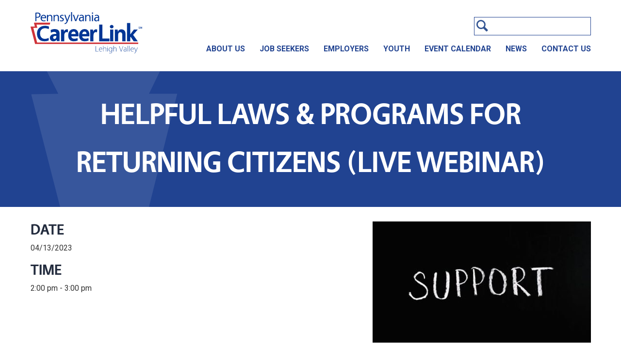

--- FILE ---
content_type: text/html; charset=UTF-8
request_url: https://careerlinklehighvalley.org/events/helpful-laws-programs-for-returning-citizens-live-webinar-23/
body_size: 34781
content:


<!DOCTYPE html>
<!--[if gte IE 9 ]> <html lang="en-US" class="no-js ie ie9"> <![endif]-->
<!--[if !IE]><!-->  <html lang="en-US" class="no-js"><!--<![endif]-->
<head>
	<meta charset="UTF-8" />
	<title>Helpful Laws &amp; Programs for Returning Citizens (Live Webinar) - PA CareerLink® Lehigh Valley</title>

	<link href="https://fonts.googleapis.com/css?family=Roboto:400,700,900&display=swap" rel="stylesheet">

	<link href="https://fonts.googleapis.com/css?family=Oswald:400,500,700&display=swap" rel="stylesheet">

	<link href="//www.google-analytics.com" rel="dns-prefetch">

	<meta http-equiv="X-UA-Compatible" content="IE=edge" />
	<meta name="viewport" content="width=device-width, initial-scale=1, maximum-scale=5">

	<link rel="apple-touch-icon" sizes="180x180" href="https://careerlinklehighvalley.org/wp-content/themes/careerlink2019/apple-touch-icon.png">
	<link rel="icon" type="image/png" sizes="32x32" href="https://careerlinklehighvalley.org/wp-content/themes/careerlink2019/favicon-32x32.png">
	<link rel="icon" type="image/png" sizes="16x16" href="https://careerlinklehighvalley.org/wp-content/themes/careerlink2019/favicon-16x16.png">
	<link rel="manifest" href="https://careerlinklehighvalley.org/wp-content/themes/careerlink2019/site.webmanifest">
	<link rel="mask-icon" href="https://careerlinklehighvalley.org/wp-content/themes/careerlink2019/safari-pinned-tab.svg" color="#5bbad5">
	<meta name="msapplication-TileColor" content="#da532c">
	<meta name="theme-color" content="#ffffff">

	
				<!-- Google Tag Manager -->
			<script>(function(w,d,s,l,i){w[l]=w[l]||[];w[l].push({'gtm.start':
			new Date().getTime(),event:'gtm.js'});var f=d.getElementsByTagName(s)[0],
			j=d.createElement( s),dl=l!='dataLayer'?'&l='+l:'';j.async=true;j.src=
			'https://www.googletagmanager.com/gtm.js?id='+i+dl;f.parentNode.insertBefore(j,f);
			})(window,document,'script','dataLayer','GTM-MLBH3PC');</script>
			<!-- End Google Tag Manager -->
			
			<!-- Facebook Pixel Code -->
		<script>
			!function(f,b,e,v,n,t,s)
			{if(f.fbq)return;n=f.fbq=function(){n.callMethod?
			n.callMethod.apply(n,arguments):n.queue.push(arguments)};
			if(!f._fbq)f._fbq=n;n.push=n;n.loaded=!0;n.version='2.0';
			n.queue=[];t=b.createElement(e);t.async=!0;
			t.src=v;s=b.getElementsByTagName(e)[0];
			s.parentNode.insertBefore(t,s)}(window,document,'script',
			'https://connect.facebook.net/en_US/fbevents.js');

			fbq('init', '2338460239501733');
		</script>
		<!-- End Facebook Pixel Code -->
	
	<meta name="facebook-domain-verification" content="4cebdnzaimzj3n5hec2oszchi307s0" />
	<meta name='robots' content='max-image-preview:large, noindex,follow' />

	<!-- This site is optimized with the Yoast SEO Premium plugin v18.4 (Yoast SEO v26.6) - https://yoast.com/wordpress/plugins/seo/ -->
	<meta name="description" content="Join us for this webinar if you want to understand how to overcome roadblocks after incarceration throughout the hiring process!" />
	<link rel="canonical" href="https://careerlinklehighvalley.org/events/helpful-laws-programs-for-returning-citizens-live-webinar-23/" />
	<meta property="og:locale" content="en_US" />
	<meta property="og:type" content="article" />
	<meta property="og:title" content="Helpful Laws &amp; Programs for Returning Citizens (Live Webinar)" />
	<meta property="og:description" content="Join us for this webinar if you want to understand how to overcome roadblocks after incarceration throughout the hiring process!" />
	<meta property="og:url" content="https://careerlinklehighvalley.org/events/helpful-laws-programs-for-returning-citizens-live-webinar-23/" />
	<meta property="og:site_name" content="PA CareerLink® Lehigh Valley" />
	<meta property="article:publisher" content="https://www.facebook.com/PACLLV/" />
	<meta property="og:image" content="https://careerlinklehighvalley.org/wp-content/uploads/2022/12/Support-450x250-1.jpeg" />
	<meta property="og:image:width" content="450" />
	<meta property="og:image:height" content="250" />
	<meta property="og:image:type" content="image/jpeg" />
	<meta name="twitter:card" content="summary_large_image" />
	<meta name="twitter:site" content="@PACareerLinkLV" />
	<meta name="twitter:label1" content="Est. reading time" />
	<meta name="twitter:data1" content="1 minute" />
	<script type="application/ld+json" class="yoast-schema-graph">{"@context":"https://schema.org","@graph":[{"@type":["Article","SocialMediaPosting"],"@id":"https://careerlinklehighvalley.org/events/helpful-laws-programs-for-returning-citizens-live-webinar-23/#article","isPartOf":{"@id":"https://careerlinklehighvalley.org/events/helpful-laws-programs-for-returning-citizens-live-webinar-23/"},"author":{"name":"Samantha Stanish","@id":"https://careerlinklehighvalley.org/#/schema/person/911b0859990583a6c3b088437258aaf0"},"headline":"Helpful Laws &#038; Programs for Returning Citizens (Live Webinar)","datePublished":"2023-03-15T14:09:58+00:00","mainEntityOfPage":{"@id":"https://careerlinklehighvalley.org/events/helpful-laws-programs-for-returning-citizens-live-webinar-23/"},"wordCount":99,"commentCount":0,"publisher":{"@id":"https://careerlinklehighvalley.org/#organization"},"image":{"@id":"https://careerlinklehighvalley.org/events/helpful-laws-programs-for-returning-citizens-live-webinar-23/#primaryimage"},"thumbnailUrl":"https://careerlinklehighvalley.org/wp-content/uploads/2022/12/Support-450x250-1.jpeg","inLanguage":"en-US","potentialAction":[{"@type":"CommentAction","name":"Comment","target":["https://careerlinklehighvalley.org/events/helpful-laws-programs-for-returning-citizens-live-webinar-23/#respond"]}]},{"@type":"WebPage","@id":"https://careerlinklehighvalley.org/events/helpful-laws-programs-for-returning-citizens-live-webinar-23/","url":"https://careerlinklehighvalley.org/events/helpful-laws-programs-for-returning-citizens-live-webinar-23/","name":"Helpful Laws & Programs for Returning Citizens (Live Webinar) - PA CareerLink® Lehigh Valley","isPartOf":{"@id":"https://careerlinklehighvalley.org/#website"},"primaryImageOfPage":{"@id":"https://careerlinklehighvalley.org/events/helpful-laws-programs-for-returning-citizens-live-webinar-23/#primaryimage"},"image":{"@id":"https://careerlinklehighvalley.org/events/helpful-laws-programs-for-returning-citizens-live-webinar-23/#primaryimage"},"thumbnailUrl":"https://careerlinklehighvalley.org/wp-content/uploads/2022/12/Support-450x250-1.jpeg","datePublished":"2023-03-15T14:09:58+00:00","description":"Join us for this webinar if you want to understand how to overcome roadblocks after incarceration throughout the hiring process!","breadcrumb":{"@id":"https://careerlinklehighvalley.org/events/helpful-laws-programs-for-returning-citizens-live-webinar-23/#breadcrumb"},"inLanguage":"en-US","potentialAction":[{"@type":"ReadAction","target":["https://careerlinklehighvalley.org/events/helpful-laws-programs-for-returning-citizens-live-webinar-23/"]}]},{"@type":"ImageObject","inLanguage":"en-US","@id":"https://careerlinklehighvalley.org/events/helpful-laws-programs-for-returning-citizens-live-webinar-23/#primaryimage","url":"https://careerlinklehighvalley.org/wp-content/uploads/2022/12/Support-450x250-1.jpeg","contentUrl":"https://careerlinklehighvalley.org/wp-content/uploads/2022/12/Support-450x250-1.jpeg","width":450,"height":250},{"@type":"BreadcrumbList","@id":"https://careerlinklehighvalley.org/events/helpful-laws-programs-for-returning-citizens-live-webinar-23/#breadcrumb","itemListElement":[{"@type":"ListItem","position":1,"name":"Home","item":"https://careerlinklehighvalley.org/"},{"@type":"ListItem","position":2,"name":"Helpful Laws &#038; Programs for Returning Citizens (Live Webinar)"}]},{"@type":"WebSite","@id":"https://careerlinklehighvalley.org/#website","url":"https://careerlinklehighvalley.org/","name":"PA CareerLink® Lehigh Valley","description":"Community Partners","publisher":{"@id":"https://careerlinklehighvalley.org/#organization"},"potentialAction":[{"@type":"SearchAction","target":{"@type":"EntryPoint","urlTemplate":"https://careerlinklehighvalley.org/?s={search_term_string}"},"query-input":{"@type":"PropertyValueSpecification","valueRequired":true,"valueName":"search_term_string"}}],"inLanguage":"en-US"},{"@type":"Organization","@id":"https://careerlinklehighvalley.org/#organization","name":"PA CareerLink® Lehigh Valley","url":"https://careerlinklehighvalley.org/","logo":{"@type":"ImageObject","inLanguage":"en-US","@id":"https://careerlinklehighvalley.org/#/schema/logo/image/","url":"https://careerlinklehighvalley.org/wp-content/uploads/2020/09/Both-logos-square.jpg","contentUrl":"https://careerlinklehighvalley.org/wp-content/uploads/2020/09/Both-logos-square.jpg","width":960,"height":960,"caption":"PA CareerLink® Lehigh Valley"},"image":{"@id":"https://careerlinklehighvalley.org/#/schema/logo/image/"},"sameAs":["https://www.facebook.com/PACLLV/","https://x.com/PACareerLinkLV","https://www.linkedin.com/company/pa-careerlink-lehigh-valley/"]},{"@type":"Person","@id":"https://careerlinklehighvalley.org/#/schema/person/911b0859990583a6c3b088437258aaf0","name":"Samantha Stanish","image":{"@type":"ImageObject","inLanguage":"en-US","@id":"https://careerlinklehighvalley.org/#/schema/person/image/","url":"https://secure.gravatar.com/avatar/f3587bdbb89779a28e4fdea681f26182717f0bb8246f44aff095e66e0cf0200c?s=96&d=mm&r=g","contentUrl":"https://secure.gravatar.com/avatar/f3587bdbb89779a28e4fdea681f26182717f0bb8246f44aff095e66e0cf0200c?s=96&d=mm&r=g","caption":"Samantha Stanish"},"url":"https://careerlinklehighvalley.org/author/sstanishcareerlinklv-org/"}]}</script>
	<!-- / Yoast SEO Premium plugin. -->


<link rel='dns-prefetch' href='//code.jquery.com' />
<link rel='dns-prefetch' href='//translate.google.com' />
<link rel='dns-prefetch' href='//widgetlogic.org' />
<link rel="alternate" title="oEmbed (JSON)" type="application/json+oembed" href="https://careerlinklehighvalley.org/wp-json/oembed/1.0/embed?url=https%3A%2F%2Fcareerlinklehighvalley.org%2Fevents%2Fhelpful-laws-programs-for-returning-citizens-live-webinar-23%2F" />
<link rel="alternate" title="oEmbed (XML)" type="text/xml+oembed" href="https://careerlinklehighvalley.org/wp-json/oembed/1.0/embed?url=https%3A%2F%2Fcareerlinklehighvalley.org%2Fevents%2Fhelpful-laws-programs-for-returning-citizens-live-webinar-23%2F&#038;format=xml" />
<style id='wp-img-auto-sizes-contain-inline-css' type='text/css'>
img:is([sizes=auto i],[sizes^="auto," i]){contain-intrinsic-size:3000px 1500px}
/*# sourceURL=wp-img-auto-sizes-contain-inline-css */
</style>
<style id='wp-block-library-inline-css' type='text/css'>
:root{--wp-block-synced-color:#7a00df;--wp-block-synced-color--rgb:122,0,223;--wp-bound-block-color:var(--wp-block-synced-color);--wp-editor-canvas-background:#ddd;--wp-admin-theme-color:#007cba;--wp-admin-theme-color--rgb:0,124,186;--wp-admin-theme-color-darker-10:#006ba1;--wp-admin-theme-color-darker-10--rgb:0,107,160.5;--wp-admin-theme-color-darker-20:#005a87;--wp-admin-theme-color-darker-20--rgb:0,90,135;--wp-admin-border-width-focus:2px}@media (min-resolution:192dpi){:root{--wp-admin-border-width-focus:1.5px}}.wp-element-button{cursor:pointer}:root .has-very-light-gray-background-color{background-color:#eee}:root .has-very-dark-gray-background-color{background-color:#313131}:root .has-very-light-gray-color{color:#eee}:root .has-very-dark-gray-color{color:#313131}:root .has-vivid-green-cyan-to-vivid-cyan-blue-gradient-background{background:linear-gradient(135deg,#00d084,#0693e3)}:root .has-purple-crush-gradient-background{background:linear-gradient(135deg,#34e2e4,#4721fb 50%,#ab1dfe)}:root .has-hazy-dawn-gradient-background{background:linear-gradient(135deg,#faaca8,#dad0ec)}:root .has-subdued-olive-gradient-background{background:linear-gradient(135deg,#fafae1,#67a671)}:root .has-atomic-cream-gradient-background{background:linear-gradient(135deg,#fdd79a,#004a59)}:root .has-nightshade-gradient-background{background:linear-gradient(135deg,#330968,#31cdcf)}:root .has-midnight-gradient-background{background:linear-gradient(135deg,#020381,#2874fc)}:root{--wp--preset--font-size--normal:16px;--wp--preset--font-size--huge:42px}.has-regular-font-size{font-size:1em}.has-larger-font-size{font-size:2.625em}.has-normal-font-size{font-size:var(--wp--preset--font-size--normal)}.has-huge-font-size{font-size:var(--wp--preset--font-size--huge)}.has-text-align-center{text-align:center}.has-text-align-left{text-align:left}.has-text-align-right{text-align:right}.has-fit-text{white-space:nowrap!important}#end-resizable-editor-section{display:none}.aligncenter{clear:both}.items-justified-left{justify-content:flex-start}.items-justified-center{justify-content:center}.items-justified-right{justify-content:flex-end}.items-justified-space-between{justify-content:space-between}.screen-reader-text{border:0;clip-path:inset(50%);height:1px;margin:-1px;overflow:hidden;padding:0;position:absolute;width:1px;word-wrap:normal!important}.screen-reader-text:focus{background-color:#ddd;clip-path:none;color:#444;display:block;font-size:1em;height:auto;left:5px;line-height:normal;padding:15px 23px 14px;text-decoration:none;top:5px;width:auto;z-index:100000}html :where(.has-border-color){border-style:solid}html :where([style*=border-top-color]){border-top-style:solid}html :where([style*=border-right-color]){border-right-style:solid}html :where([style*=border-bottom-color]){border-bottom-style:solid}html :where([style*=border-left-color]){border-left-style:solid}html :where([style*=border-width]){border-style:solid}html :where([style*=border-top-width]){border-top-style:solid}html :where([style*=border-right-width]){border-right-style:solid}html :where([style*=border-bottom-width]){border-bottom-style:solid}html :where([style*=border-left-width]){border-left-style:solid}html :where(img[class*=wp-image-]){height:auto;max-width:100%}:where(figure){margin:0 0 1em}html :where(.is-position-sticky){--wp-admin--admin-bar--position-offset:var(--wp-admin--admin-bar--height,0px)}@media screen and (max-width:600px){html :where(.is-position-sticky){--wp-admin--admin-bar--position-offset:0px}}

/*# sourceURL=wp-block-library-inline-css */
</style><style id='global-styles-inline-css' type='text/css'>
:root{--wp--preset--aspect-ratio--square: 1;--wp--preset--aspect-ratio--4-3: 4/3;--wp--preset--aspect-ratio--3-4: 3/4;--wp--preset--aspect-ratio--3-2: 3/2;--wp--preset--aspect-ratio--2-3: 2/3;--wp--preset--aspect-ratio--16-9: 16/9;--wp--preset--aspect-ratio--9-16: 9/16;--wp--preset--color--black: #000000;--wp--preset--color--cyan-bluish-gray: #abb8c3;--wp--preset--color--white: #ffffff;--wp--preset--color--pale-pink: #f78da7;--wp--preset--color--vivid-red: #cf2e2e;--wp--preset--color--luminous-vivid-orange: #ff6900;--wp--preset--color--luminous-vivid-amber: #fcb900;--wp--preset--color--light-green-cyan: #7bdcb5;--wp--preset--color--vivid-green-cyan: #00d084;--wp--preset--color--pale-cyan-blue: #8ed1fc;--wp--preset--color--vivid-cyan-blue: #0693e3;--wp--preset--color--vivid-purple: #9b51e0;--wp--preset--gradient--vivid-cyan-blue-to-vivid-purple: linear-gradient(135deg,rgb(6,147,227) 0%,rgb(155,81,224) 100%);--wp--preset--gradient--light-green-cyan-to-vivid-green-cyan: linear-gradient(135deg,rgb(122,220,180) 0%,rgb(0,208,130) 100%);--wp--preset--gradient--luminous-vivid-amber-to-luminous-vivid-orange: linear-gradient(135deg,rgb(252,185,0) 0%,rgb(255,105,0) 100%);--wp--preset--gradient--luminous-vivid-orange-to-vivid-red: linear-gradient(135deg,rgb(255,105,0) 0%,rgb(207,46,46) 100%);--wp--preset--gradient--very-light-gray-to-cyan-bluish-gray: linear-gradient(135deg,rgb(238,238,238) 0%,rgb(169,184,195) 100%);--wp--preset--gradient--cool-to-warm-spectrum: linear-gradient(135deg,rgb(74,234,220) 0%,rgb(151,120,209) 20%,rgb(207,42,186) 40%,rgb(238,44,130) 60%,rgb(251,105,98) 80%,rgb(254,248,76) 100%);--wp--preset--gradient--blush-light-purple: linear-gradient(135deg,rgb(255,206,236) 0%,rgb(152,150,240) 100%);--wp--preset--gradient--blush-bordeaux: linear-gradient(135deg,rgb(254,205,165) 0%,rgb(254,45,45) 50%,rgb(107,0,62) 100%);--wp--preset--gradient--luminous-dusk: linear-gradient(135deg,rgb(255,203,112) 0%,rgb(199,81,192) 50%,rgb(65,88,208) 100%);--wp--preset--gradient--pale-ocean: linear-gradient(135deg,rgb(255,245,203) 0%,rgb(182,227,212) 50%,rgb(51,167,181) 100%);--wp--preset--gradient--electric-grass: linear-gradient(135deg,rgb(202,248,128) 0%,rgb(113,206,126) 100%);--wp--preset--gradient--midnight: linear-gradient(135deg,rgb(2,3,129) 0%,rgb(40,116,252) 100%);--wp--preset--font-size--small: 13px;--wp--preset--font-size--medium: 20px;--wp--preset--font-size--large: 36px;--wp--preset--font-size--x-large: 42px;--wp--preset--spacing--20: 0.44rem;--wp--preset--spacing--30: 0.67rem;--wp--preset--spacing--40: 1rem;--wp--preset--spacing--50: 1.5rem;--wp--preset--spacing--60: 2.25rem;--wp--preset--spacing--70: 3.38rem;--wp--preset--spacing--80: 5.06rem;--wp--preset--shadow--natural: 6px 6px 9px rgba(0, 0, 0, 0.2);--wp--preset--shadow--deep: 12px 12px 50px rgba(0, 0, 0, 0.4);--wp--preset--shadow--sharp: 6px 6px 0px rgba(0, 0, 0, 0.2);--wp--preset--shadow--outlined: 6px 6px 0px -3px rgb(255, 255, 255), 6px 6px rgb(0, 0, 0);--wp--preset--shadow--crisp: 6px 6px 0px rgb(0, 0, 0);}:where(.is-layout-flex){gap: 0.5em;}:where(.is-layout-grid){gap: 0.5em;}body .is-layout-flex{display: flex;}.is-layout-flex{flex-wrap: wrap;align-items: center;}.is-layout-flex > :is(*, div){margin: 0;}body .is-layout-grid{display: grid;}.is-layout-grid > :is(*, div){margin: 0;}:where(.wp-block-columns.is-layout-flex){gap: 2em;}:where(.wp-block-columns.is-layout-grid){gap: 2em;}:where(.wp-block-post-template.is-layout-flex){gap: 1.25em;}:where(.wp-block-post-template.is-layout-grid){gap: 1.25em;}.has-black-color{color: var(--wp--preset--color--black) !important;}.has-cyan-bluish-gray-color{color: var(--wp--preset--color--cyan-bluish-gray) !important;}.has-white-color{color: var(--wp--preset--color--white) !important;}.has-pale-pink-color{color: var(--wp--preset--color--pale-pink) !important;}.has-vivid-red-color{color: var(--wp--preset--color--vivid-red) !important;}.has-luminous-vivid-orange-color{color: var(--wp--preset--color--luminous-vivid-orange) !important;}.has-luminous-vivid-amber-color{color: var(--wp--preset--color--luminous-vivid-amber) !important;}.has-light-green-cyan-color{color: var(--wp--preset--color--light-green-cyan) !important;}.has-vivid-green-cyan-color{color: var(--wp--preset--color--vivid-green-cyan) !important;}.has-pale-cyan-blue-color{color: var(--wp--preset--color--pale-cyan-blue) !important;}.has-vivid-cyan-blue-color{color: var(--wp--preset--color--vivid-cyan-blue) !important;}.has-vivid-purple-color{color: var(--wp--preset--color--vivid-purple) !important;}.has-black-background-color{background-color: var(--wp--preset--color--black) !important;}.has-cyan-bluish-gray-background-color{background-color: var(--wp--preset--color--cyan-bluish-gray) !important;}.has-white-background-color{background-color: var(--wp--preset--color--white) !important;}.has-pale-pink-background-color{background-color: var(--wp--preset--color--pale-pink) !important;}.has-vivid-red-background-color{background-color: var(--wp--preset--color--vivid-red) !important;}.has-luminous-vivid-orange-background-color{background-color: var(--wp--preset--color--luminous-vivid-orange) !important;}.has-luminous-vivid-amber-background-color{background-color: var(--wp--preset--color--luminous-vivid-amber) !important;}.has-light-green-cyan-background-color{background-color: var(--wp--preset--color--light-green-cyan) !important;}.has-vivid-green-cyan-background-color{background-color: var(--wp--preset--color--vivid-green-cyan) !important;}.has-pale-cyan-blue-background-color{background-color: var(--wp--preset--color--pale-cyan-blue) !important;}.has-vivid-cyan-blue-background-color{background-color: var(--wp--preset--color--vivid-cyan-blue) !important;}.has-vivid-purple-background-color{background-color: var(--wp--preset--color--vivid-purple) !important;}.has-black-border-color{border-color: var(--wp--preset--color--black) !important;}.has-cyan-bluish-gray-border-color{border-color: var(--wp--preset--color--cyan-bluish-gray) !important;}.has-white-border-color{border-color: var(--wp--preset--color--white) !important;}.has-pale-pink-border-color{border-color: var(--wp--preset--color--pale-pink) !important;}.has-vivid-red-border-color{border-color: var(--wp--preset--color--vivid-red) !important;}.has-luminous-vivid-orange-border-color{border-color: var(--wp--preset--color--luminous-vivid-orange) !important;}.has-luminous-vivid-amber-border-color{border-color: var(--wp--preset--color--luminous-vivid-amber) !important;}.has-light-green-cyan-border-color{border-color: var(--wp--preset--color--light-green-cyan) !important;}.has-vivid-green-cyan-border-color{border-color: var(--wp--preset--color--vivid-green-cyan) !important;}.has-pale-cyan-blue-border-color{border-color: var(--wp--preset--color--pale-cyan-blue) !important;}.has-vivid-cyan-blue-border-color{border-color: var(--wp--preset--color--vivid-cyan-blue) !important;}.has-vivid-purple-border-color{border-color: var(--wp--preset--color--vivid-purple) !important;}.has-vivid-cyan-blue-to-vivid-purple-gradient-background{background: var(--wp--preset--gradient--vivid-cyan-blue-to-vivid-purple) !important;}.has-light-green-cyan-to-vivid-green-cyan-gradient-background{background: var(--wp--preset--gradient--light-green-cyan-to-vivid-green-cyan) !important;}.has-luminous-vivid-amber-to-luminous-vivid-orange-gradient-background{background: var(--wp--preset--gradient--luminous-vivid-amber-to-luminous-vivid-orange) !important;}.has-luminous-vivid-orange-to-vivid-red-gradient-background{background: var(--wp--preset--gradient--luminous-vivid-orange-to-vivid-red) !important;}.has-very-light-gray-to-cyan-bluish-gray-gradient-background{background: var(--wp--preset--gradient--very-light-gray-to-cyan-bluish-gray) !important;}.has-cool-to-warm-spectrum-gradient-background{background: var(--wp--preset--gradient--cool-to-warm-spectrum) !important;}.has-blush-light-purple-gradient-background{background: var(--wp--preset--gradient--blush-light-purple) !important;}.has-blush-bordeaux-gradient-background{background: var(--wp--preset--gradient--blush-bordeaux) !important;}.has-luminous-dusk-gradient-background{background: var(--wp--preset--gradient--luminous-dusk) !important;}.has-pale-ocean-gradient-background{background: var(--wp--preset--gradient--pale-ocean) !important;}.has-electric-grass-gradient-background{background: var(--wp--preset--gradient--electric-grass) !important;}.has-midnight-gradient-background{background: var(--wp--preset--gradient--midnight) !important;}.has-small-font-size{font-size: var(--wp--preset--font-size--small) !important;}.has-medium-font-size{font-size: var(--wp--preset--font-size--medium) !important;}.has-large-font-size{font-size: var(--wp--preset--font-size--large) !important;}.has-x-large-font-size{font-size: var(--wp--preset--font-size--x-large) !important;}
/*# sourceURL=global-styles-inline-css */
</style>

<style id='classic-theme-styles-inline-css' type='text/css'>
/*! This file is auto-generated */
.wp-block-button__link{color:#fff;background-color:#32373c;border-radius:9999px;box-shadow:none;text-decoration:none;padding:calc(.667em + 2px) calc(1.333em + 2px);font-size:1.125em}.wp-block-file__button{background:#32373c;color:#fff;text-decoration:none}
/*# sourceURL=/wp-includes/css/classic-themes.min.css */
</style>
<link rel='stylesheet' id='block-widget-css' href='https://careerlinklehighvalley.org/wp-content/plugins/widget-logic/block_widget/css/widget.css?ver=1768401497' type='text/css' media='all' />
<link rel='stylesheet' id='events-manager-css' href='https://careerlinklehighvalley.org/wp-content/plugins/events-manager/includes/css/events-manager.min.css?ver=7.2.3.1' type='text/css' media='all' />
<link rel='stylesheet' id='google-language-translator-css' href='https://careerlinklehighvalley.org/wp-content/plugins/google-language-translator/css/style.css?ver=6.0.20' type='text/css' media='' />
<link rel='stylesheet' id='cff-css' href='https://careerlinklehighvalley.org/wp-content/plugins/custom-facebook-feed-pro/assets/css/cff-style.min.css?ver=4.7.3' type='text/css' media='all' />
<script type="text/javascript" src="https://code.jquery.com/jquery-2.1.3.min.js?ver=2.1.3" id="jquery-js"></script>
<script type="text/javascript" id="3seed-header-js-extra">
/* <![CDATA[ */
var bloginfo = {"url":"https://careerlinklehighvalley.org","template_url":"https://careerlinklehighvalley.org/wp-content/themes/careerlink2019","ajax_url":"https://careerlinklehighvalley.org/wp-admin/admin-ajax.php","capi_enabled":"1"};
//# sourceURL=3seed-header-js-extra
/* ]]> */
</script>
<script type="text/javascript" src="https://careerlinklehighvalley.org/wp-content/themes/careerlink2019/js/header-scripts.min.js?ver=6.9" id="3seed-header-js"></script>
<script type="text/javascript" src="https://careerlinklehighvalley.org/wp-includes/js/jquery/ui/core.min.js?ver=1.13.3" id="jquery-ui-core-js"></script>
<script type="text/javascript" src="https://careerlinklehighvalley.org/wp-includes/js/jquery/ui/mouse.min.js?ver=1.13.3" id="jquery-ui-mouse-js"></script>
<script type="text/javascript" src="https://careerlinklehighvalley.org/wp-includes/js/jquery/ui/sortable.min.js?ver=1.13.3" id="jquery-ui-sortable-js"></script>
<script type="text/javascript" src="https://careerlinklehighvalley.org/wp-includes/js/jquery/ui/datepicker.min.js?ver=1.13.3" id="jquery-ui-datepicker-js"></script>
<script type="text/javascript" id="jquery-ui-datepicker-js-after">
/* <![CDATA[ */
jQuery(function(jQuery){jQuery.datepicker.setDefaults({"closeText":"Close","currentText":"Today","monthNames":["January","February","March","April","May","June","July","August","September","October","November","December"],"monthNamesShort":["Jan","Feb","Mar","Apr","May","Jun","Jul","Aug","Sep","Oct","Nov","Dec"],"nextText":"Next","prevText":"Previous","dayNames":["Sunday","Monday","Tuesday","Wednesday","Thursday","Friday","Saturday"],"dayNamesShort":["Sun","Mon","Tue","Wed","Thu","Fri","Sat"],"dayNamesMin":["S","M","T","W","T","F","S"],"dateFormat":"MM d, yy","firstDay":0,"isRTL":false});});
//# sourceURL=jquery-ui-datepicker-js-after
/* ]]> */
</script>
<script type="text/javascript" src="https://careerlinklehighvalley.org/wp-includes/js/jquery/ui/resizable.min.js?ver=1.13.3" id="jquery-ui-resizable-js"></script>
<script type="text/javascript" src="https://careerlinklehighvalley.org/wp-includes/js/jquery/ui/draggable.min.js?ver=1.13.3" id="jquery-ui-draggable-js"></script>
<script type="text/javascript" src="https://careerlinklehighvalley.org/wp-includes/js/jquery/ui/controlgroup.min.js?ver=1.13.3" id="jquery-ui-controlgroup-js"></script>
<script type="text/javascript" src="https://careerlinklehighvalley.org/wp-includes/js/jquery/ui/checkboxradio.min.js?ver=1.13.3" id="jquery-ui-checkboxradio-js"></script>
<script type="text/javascript" src="https://careerlinklehighvalley.org/wp-includes/js/jquery/ui/button.min.js?ver=1.13.3" id="jquery-ui-button-js"></script>
<script type="text/javascript" src="https://careerlinklehighvalley.org/wp-includes/js/jquery/ui/dialog.min.js?ver=1.13.3" id="jquery-ui-dialog-js"></script>
<script type="text/javascript" id="events-manager-js-extra">
/* <![CDATA[ */
var EM = {"ajaxurl":"https://careerlinklehighvalley.org/wp-admin/admin-ajax.php","locationajaxurl":"https://careerlinklehighvalley.org/wp-admin/admin-ajax.php?action=locations_search","firstDay":"0","locale":"en","dateFormat":"yy-mm-dd","ui_css":"https://careerlinklehighvalley.org/wp-content/plugins/events-manager/includes/css/jquery-ui/build.min.css","show24hours":"0","is_ssl":"1","autocomplete_limit":"10","calendar":{"breakpoints":{"small":560,"medium":908,"large":false},"month_format":"F Y"},"phone":"","datepicker":{"format":"d/m/Y"},"search":{"breakpoints":{"small":650,"medium":850,"full":false}},"url":"https://careerlinklehighvalley.org/wp-content/plugins/events-manager","assets":{"input.em-uploader":{"js":{"em-uploader":{"url":"https://careerlinklehighvalley.org/wp-content/plugins/events-manager/includes/js/em-uploader.js?v=7.2.3.1","event":"em_uploader_ready"}}},".em-event-editor":{"js":{"event-editor":{"url":"https://careerlinklehighvalley.org/wp-content/plugins/events-manager/includes/js/events-manager-event-editor.js?v=7.2.3.1","event":"em_event_editor_ready"}},"css":{"event-editor":"https://careerlinklehighvalley.org/wp-content/plugins/events-manager/includes/css/events-manager-event-editor.min.css?v=7.2.3.1"}},".em-recurrence-sets, .em-timezone":{"js":{"luxon":{"url":"luxon/luxon.js?v=7.2.3.1","event":"em_luxon_ready"}}},".em-booking-form, #em-booking-form, .em-booking-recurring, .em-event-booking-form":{"js":{"em-bookings":{"url":"https://careerlinklehighvalley.org/wp-content/plugins/events-manager/includes/js/bookingsform.js?v=7.2.3.1","event":"em_booking_form_js_loaded"}}},"#em-opt-archetypes":{"js":{"archetypes":"https://careerlinklehighvalley.org/wp-content/plugins/events-manager/includes/js/admin-archetype-editor.js?v=7.2.3.1","archetypes_ms":"https://careerlinklehighvalley.org/wp-content/plugins/events-manager/includes/js/admin-archetypes.js?v=7.2.3.1","qs":"qs/qs.js?v=7.2.3.1"}}},"cached":"","bookingInProgress":"Please wait while the booking is being submitted.","tickets_save":"Save Ticket","bookingajaxurl":"https://careerlinklehighvalley.org/wp-admin/admin-ajax.php","bookings_export_save":"Export Bookings","bookings_settings_save":"Save Settings","booking_delete":"Are you sure you want to delete?","booking_offset":"30","bookings":{"submit_button":{"text":{"default":"Send your booking","free":"Send your booking","payment":"Send your booking","processing":"Processing ..."}},"update_listener":""},"bb_full":"Sold Out","bb_book":"Book Now","bb_booking":"Booking...","bb_booked":"Booking Submitted","bb_error":"Booking Error. Try again?","bb_cancel":"Cancel","bb_canceling":"Canceling...","bb_cancelled":"Cancelled","bb_cancel_error":"Cancellation Error. Try again?","txt_search":"Search","txt_searching":"Searching...","txt_loading":"Loading..."};
//# sourceURL=events-manager-js-extra
/* ]]> */
</script>
<script type="text/javascript" src="https://careerlinklehighvalley.org/wp-content/plugins/events-manager/includes/js/events-manager.js?ver=7.2.3.1" id="events-manager-js"></script>
<link rel="https://api.w.org/" href="https://careerlinklehighvalley.org/wp-json/" /><link rel="EditURI" type="application/rsd+xml" title="RSD" href="https://careerlinklehighvalley.org/xmlrpc.php?rsd" />
<meta name="generator" content="WordPress 6.9" />
<link rel='shortlink' href='https://careerlinklehighvalley.org/?p=13542' />
<!-- Custom Facebook Feed JS vars -->
<script type="text/javascript">
var cffsiteurl = "https://careerlinklehighvalley.org/wp-content/plugins";
var cffajaxurl = "https://careerlinklehighvalley.org/wp-admin/admin-ajax.php";


var cfflinkhashtags = "false";
</script>
<style>#google_language_translator a{display:none!important;}div.skiptranslate.goog-te-gadget{display:inline!important;}.goog-te-gadget{color:transparent!important;}.goog-te-gadget{font-size:0px!important;}.goog-branding{display:none;}.goog-tooltip{display: none!important;}.goog-tooltip:hover{display: none!important;}.goog-text-highlight{background-color:transparent!important;border:none!important;box-shadow:none!important;}#google_language_translator select.goog-te-combo{color:#32373c;}div.skiptranslate{display:none!important;}body{top:0px!important;}#goog-gt-{display:none!important;}font font{background-color:transparent!important;box-shadow:none!important;position:initial!important;}#glt-translate-trigger{left:20px;right:auto;}#glt-translate-trigger > span{color:#ffffff;}#glt-translate-trigger{background:#f89406;}.goog-te-gadget .goog-te-combo{width:100%;}</style><style>.post-thumbnail img[src$='.svg'] { width: 100%; height: auto; }</style>		<style type="text/css" id="wp-custom-css">
			.gform_required_legend{
	display:none;
}
.gfield--type-fileupload{
	margin-top:2em !important;
}		</style>
		
	<link rel="stylesheet" type="text/css" media="all" href="https://careerlinklehighvalley.org/wp-content/themes/careerlink2019/style.css?3SEEDcb=1768401499" />
</head>

<body class="wp-singular event-template-default single single-event postid-13542 wp-theme-careerlink2019">

			<!-- Google Tag Manager (noscript) -->
		<noscript><iframe src="https://www.googletagmanager.com/ns.html?id=GTM-MLBH3PC"
		height="0" width="0" style="display:none;visibility:hidden"></iframe></noscript>
		<!-- End Google Tag Manager (noscript) -->
	
			<!-- Facebook Pixel Code -->
		<noscript><img height="1" width="1" src="https://www.facebook.com/tr?id=2338460239501733&ev=PageView&noscript=1"/></noscript>
		<!-- End Facebook Pixel Code -->
	
	
<header class="wrap" id="header-wrap">

	<a href="#main-wrap" style="position:absolute;left:-999px;top:auto;width:1px;height:1px;overflow:hidden;z-index:-999;">Skip To Content</a>


	<div class="wrap-content">
		<div class="logo">			<a href="https://careerlinklehighvalley.org" title="PA CareerLink® Lehigh Valley" aria-label="PA CareerLink® Lehigh Valley">
				<svg version="1.1" id="Layer_2" xmlns="http://www.w3.org/2000/svg" xmlns:xlink="http://www.w3.org/1999/xlink" x="0px" y="0px"
	 viewBox="0 0 889.8 329.3" style="enable-background:new 0 0 889.8 329.3;" xml:space="preserve">
<style type="text/css">
	.logo-sm-st0{fill:#003595;}
	.logo-sm-st1{fill:#CF3339;}
</style>
<g>
	<path class="logo-sm-st0" d="M113.8,213.8c10.7,0,19.7-2.4,29.9-7.6l1.7,19.5c-9.7,5.2-22.4,7.4-35,7.4C75.5,233.1,51,212,51,171.8
		c0-40.7,29.5-62.3,63.3-62.3c15,0,25.7,2.8,32.8,6.9l-2.2,19.7c-7.9-4.3-18.1-7.2-30.5-7.2c-20.9,0-38.8,14.2-38.8,41.1
		C75.5,197.5,90.9,213.8,113.8,213.8z"/>
	<path class="logo-sm-st0" d="M160.4,143.2c8-4.9,20.6-7.6,31.5-7.6c28,0,39.2,13.8,39.2,35.2v60.4h-21.6l-1.9-11.8
		c-5.4,10.1-13,13.8-25.4,13.8c-16.9,0-28.2-10.3-28.2-27.6c0-20,18.1-31.1,42.5-31.1c3.7,0,6.6,0.2,8.9,0.4v-2.1
		c0-9.1-5.2-15-17.5-15c-7.6,0-18.4,2.3-26,7.2L160.4,143.2z M205.5,190.6c-2.3-0.2-5.1-0.4-7.6-0.4c-10.9,0-18.1,5.2-18.1,13.6
		c0,6.4,4.7,10.9,11.7,10.9c7.6,0,14-8,14-18.8V190.6z"/>
	<path class="logo-sm-st0" d="M266.6,155.2c3.3-10.7,13.6-17.7,22.5-17.7c3.3,0,7.2,0.6,9.3,1.6l-1,22.7c-3.1-1.4-6-1.8-10.7-1.8
		c-12,0-18.1,11.5-18.1,27.2v45.8h-25.6v-93.6h21.6L266.6,155.2z"/>
	<path class="logo-sm-st0" d="M411.5,193.7c1.4,12.4,10.1,19,24.1,19c10.3,0,18.6-2.1,25.6-5.8l1.8,19.4c-7.4,4.1-18.1,6.8-32.4,6.8
		c-25.6,0-43.5-15.2-43.5-45.8c0-31.9,18.8-51.7,43.9-51.7c26.8,0,38.5,21.6,38.5,47.2c0,3.3-0.4,7.8-1,10.9H411.5z M446.1,175.2
		c0-10.9-4.5-19.8-16.3-19.8c-9.3,0-16.5,7-18.1,19.8H446.1z"/>
	<path class="logo-sm-st0" d="M499.4,155.2c3.3-10.7,13.6-17.7,22.5-17.7c3.3,0,7.2,0.6,9.3,1.6l-1,22.7c-3.1-1.4-6-1.8-10.7-1.8
		c-12,0-18.1,11.5-18.1,27.2v45.8h-25.6v-93.6h21.6L499.4,155.2z"/>
	<path class="logo-sm-st0" d="M572.8,99.5v111.9h56.5v21.8h-82.2V99.5H572.8z"/>
	<path class="logo-sm-st0" d="M661.7,116.2c0,7.6-6.6,13.6-14.8,13.6s-14.8-6-14.8-13.6s6.6-13.6,14.8-13.6S661.7,108.6,661.7,116.2z
		 M634.2,139.5v93.6h25.6v-93.6H634.2z"/>
	<path class="logo-sm-st0" d="M696.2,157.2c4.1-13.4,14.8-19.6,27.4-19.6c21,0,33.4,14,33.4,33v62.5h-25.6v-52.2c0-12-5.4-20.4-16.3-20.4
		c-10.7,0-16.9,9.7-16.9,24.5v48.2h-25.6v-93.6h21.6L696.2,157.2z"/>
	<path class="logo-sm-st0" d="M817.8,181.8l36.9,51.3H822l-23.7-35.7l-3.7,4.3v31.5H769V87.4h25.6v91.9l29.3-39.8h30.9L817.8,181.8z"/>
	<path class="logo-sm-st0" d="M38.3,4.8c7.3-0.7,11.9-1,17.6-1c15.7,0,23.9,8.4,23.9,19c0,13.1-11.3,22-24,22c-2.9,0-6.2-0.3-9-0.8h-0.2V73
		h-8.3V4.8z M46.6,37.3c2.9,0.5,5.8,0.7,9.3,0.7c7.7,0,14.5-4.5,14.5-14.6c0-8.1-5.4-13-14.6-13c-3.3,0-6.4,0.2-9.2,0.5V37.3z"/>
	<path class="logo-sm-st0" d="M123.5,48.7H89c0.5,11.9,6.2,18.7,17,18.7c3.9,0,8.6-0.9,12.6-2.6l0.8,6.7C115,73,110.4,74,105.6,74
		c-15.6,0-25.3-11.5-25.3-26.3c0-14.1,9.3-26.3,24.1-26.3c12,0,19.6,9.5,19.6,20.5C123.9,44.8,123.8,46.7,123.5,48.7z M89.4,42h25.9
		c0-8.3-3.4-13.9-11.2-13.9C95.3,28.2,90.8,34.5,89.4,42z"/>
	<path class="logo-sm-st0" d="M139.4,29.8c3.9-4.9,9.4-8.3,17.4-8.3c10.5,0,16.7,7.1,16.7,19.4V73h-8.3V42.9c0-9.7-3-14.7-11.2-14.7
		c-7.4,0-14.8,5.7-14.8,14.7V73h-8.3V22.5h8l0.3,7.3H139.4z"/>
	<path class="logo-sm-st0" d="M191.8,29.8c3.9-4.9,9.4-8.3,17.4-8.3c10.5,0,16.7,7.1,16.7,19.4V73h-8.3V42.9c0-9.7-3-14.7-11.2-14.7
		c-7.4,0-14.8,5.7-14.8,14.7V73h-8.3V22.5h8l0.3,7.3H191.8z"/>
	<path class="logo-sm-st0" d="M234.4,36.1c0-8.2,6.3-14.6,17.3-14.6c4,0,7.8,0.9,11.2,2.4l-0.8,6.7c-3.5-1.8-7.1-2.4-11.4-2.4
		c-4.9,0-7.4,2.7-7.4,6.5c0,4.5,2.2,6.5,8.4,9.3c9.8,4.3,13.6,8.2,13.6,15c0,9.4-7.8,15.1-18.5,15.1c-4.4,0-9.2-1-13.1-2.9l0.8-6.7
		c4.6,2.1,8.2,2.9,12.3,2.9c6.4,0,9.6-2.7,9.6-7.1c0-4.1-2-6.4-8.4-9.2C238.7,47,234.4,43.1,234.4,36.1z"/>
	<path class="logo-sm-st0" d="M271.7,95.5l-0.8-6.7c9.1-0.6,12.6-4.6,17.2-15.5l-18.8-51.8h8.9l8.8,25.2c2,5.4,3.9,11.2,5.5,17.3h0.2
		c2-6.2,4.1-11.9,6.2-17.3l9.6-25.2h8.3l-19.9,50.5C290,89.2,283,95,271.7,95.5z"/>
	<path class="logo-sm-st0" d="M322.8,73V0h8.3v73H322.8z"/>
	<path class="logo-sm-st0" d="M384.8,21.5l-19.9,50.5h-9.3l-18.2-50.5h8.9l8.8,25.2c2,5.4,3.9,11.2,5.5,17.3h0.2c2-6.2,4.1-11.9,6.2-17.3
		l9.6-25.2H384.8z"/>
	<path class="logo-sm-st0" d="M425,39v34h-8l-0.3-7.3h-0.2c-3.8,5.7-8.4,8.3-15.1,8.3c-8.1,0-16.1-5.7-16.1-16.1c0-11.1,8.9-18.5,20.6-18.5
		c3.6,0,7.1,0.4,10.5,1h0.2v-0.6c0-7.1-3-11.8-10.7-11.8c-4.8,0-9.5,1.1-13.8,3.4l-0.8-6.7c4.5-2.2,9.4-3.4,15.6-3.4
		C418.1,21.5,425,28.5,425,39z M416.7,47c-4-0.6-6.5-0.8-10.7-0.8c-6.8,0-10.9,4.5-10.9,11.2c0,6.2,3.7,10,9,10
		c6.9,0,12.7-6.2,12.7-14.7V47z"/>
	<path class="logo-sm-st0" d="M443.8,29.8c3.9-4.9,9.4-8.3,17.4-8.3c10.5,0,16.7,7.1,16.7,19.4V73h-8.3V42.9c0-9.7-3-14.7-11.2-14.7
		c-7.4,0-14.8,5.7-14.8,14.7V73h-8.3V22.5h8l0.3,7.3H443.8z"/>
	<path class="logo-sm-st0" d="M488.7,8.1c0-2.9,2.3-5.2,5.2-5.2c2.9,0,5.2,2.3,5.2,5.2c0,2.9-2.3,5.2-5.2,5.2C491,13.3,488.7,11.1,488.7,8.1
		z M489.7,22.5h8.3V73h-8.3V22.5z"/>
	<path class="logo-sm-st0" d="M546.7,39v34h-8l-0.3-7.3h-0.2c-3.8,5.7-8.4,8.3-15.1,8.3C514.9,74,507,68.3,507,58c0-11.1,8.9-18.5,20.6-18.5
		c3.6,0,7.1,0.4,10.5,1h0.2v-0.6c0-7.1-3-11.8-10.7-11.8c-4.8,0-9.5,1.1-13.8,3.4l-0.8-6.7c4.5-2.2,9.4-3.4,15.6-3.4
		C539.9,21.5,546.7,28.5,546.7,39z M538.4,47c-4-0.6-6.5-0.8-10.7-0.8c-6.8,0-10.9,4.5-10.9,11.2c0,6.2,3.7,10,9,10
		c6.9,0,12.7-6.2,12.7-14.7V47z"/>
	<path class="logo-sm-st0" d="M324.6,193.7c1.4,12.4,10.1,19,24.1,19c10.3,0,18.6-2.1,25.6-5.8l1.8,19.4c-7.4,4.1-18.1,6.8-32.4,6.8
		c-25.6,0-43.5-15.2-43.5-45.8c0-31.9,18.8-51.7,43.9-51.7c26.8,0,38.5,21.6,38.5,47.2c0,3.3-0.4,7.8-1,10.9H324.6z M359.2,175.2
		c0-10.9-4.5-19.8-16.3-19.8c-9.3,0-16.5,7-18.1,19.8H359.2z"/>
	<path class="logo-sm-st1" d="M55.1,243c-0.7,0-2.9,0.1-3.1-1.2L22.3,126.5c0-0.2,0.1-0.4,0.3-0.4l30.5,0c0.6,0,1.1-0.9,1-1.5l-6.7-24.7
		c-0.1-0.2,0.1-0.4,0.3-0.4l105.8,0l3.1-15L30,84.5c-1.8,0-3.2,1.7-2.7,3.5l6.7,25.4c0.2,0.8-0.4,1.6-1.2,1.6l-30.3,0.1
		c-1.6,0-2.8,1.6-2.4,3.1l35.8,136.1c0.1,0.6,0.6,0.9,1.2,0.9h820.2c0.7,0,1.3-0.6,1.3-1.3v-9.8c0-0.7-0.6-1.3-1.3-1.3H55.1z"/>
	<g>
		<path class="logo-sm-st0" d="M541.7,312.4v2.2h-23.3v-42.5h2.6v40.3H541.7z"/>
		<path class="logo-sm-st0" d="M570.7,298.5h-21.8c0,9.2,4.7,14.6,11.9,14.6c2.7,0,4.7-0.6,7-1.6l0.3,2.2c-2.3,1.1-4.9,1.6-7.7,1.6
			c-7.7,0-14.2-5.9-14.2-16.4c0-8.8,5.1-16.4,13.8-16.4c6.8,0,11,5.5,11,13.1C571,296.7,570.9,297.7,570.7,298.5z M549.1,296.3h19.2
			c0-6.8-2.7-11.6-8.3-11.6C553.3,284.7,549.7,290.1,549.1,296.3z"/>
		<path class="logo-sm-st0" d="M581.7,289.3c2.1-3.8,6.4-6.8,11.2-6.8c6.6,0,10.1,4.8,10.1,11.9v20.2h-2.6V295c0-6.6-2.6-10.3-7.9-10.3
			c-5.5,0-10.9,5-10.9,10.8v19.1h-2.6v-45.5h2.6v20.2H581.7z"/>
		<path class="logo-sm-st0" d="M612,273.5c0-1.1,0.8-2,2-2c1.1,0,2,0.8,2,2c0,1.1-0.8,1.9-2,1.9C612.9,275.5,612,274.6,612,273.5z
			 M612.7,283.2h2.6v31.5h-2.6V283.2z"/>
		<path class="logo-sm-st0" d="M650.6,283.2v29.5c0,10.9-5.3,16.6-14.2,16.6c-3.1,0-6.6-0.8-9.4-2.3l0.3-2.2c3.1,1.4,6.8,2.3,9.5,2.3
			c6.9,0,11.2-4.5,11.2-14.1v-4.5h-0.1c-2.1,3.9-6,6.8-11,6.8c-8.4,0-13.5-6.3-13.5-16c0-9.4,5.7-16.8,13.5-16.8
			c4.9,0,8.8,2.9,11,6.8h0.1l0.3-6.2H650.6z M648,295.5c0-5.4-4.9-10.8-10.5-10.8c-6.6,0-11.2,5.5-11.2,14.2
			c0,8.8,4.2,14.2,11.2,14.2c5.7,0,10.5-5.4,10.5-10.8V295.5z"/>
		<path class="logo-sm-st0" d="M663.6,289.3c2.1-3.8,6.4-6.8,11.2-6.8c6.6,0,10.1,4.8,10.1,11.9v20.2h-2.6V295c0-6.6-2.6-10.3-7.9-10.3
			c-5.5,0-10.9,5-10.9,10.8v19.1h-2.6v-45.5h2.6v20.2H663.6z"/>
		<path class="logo-sm-st0" d="M738.7,272.1l-15.1,42.5h-2.7l-15.1-42.5h2.9l13.7,39.3h0.1l13.8-39.3H738.7z"/>
		<path class="logo-sm-st0" d="M764.5,293.8v20.9h-2.3l-0.3-6.2h-0.1c-2.3,4.2-5.3,6.8-9.9,6.8c-4.9,0-9.4-4.2-9.4-9.6c0-6.6,5.1-11,11.8-11
			c2.5,0,5.4,0.4,7.5,0.8h0.1v-1.2c0-6.2-2.7-9.6-8-9.6c-2.7,0-4.9,0.7-7.6,2.1l-0.2-2.2c2.6-1.5,5.4-2.1,8.6-2.1
			C760.9,282.5,764.5,287,764.5,293.8z M761.9,297.6c-2.3-0.5-4.9-0.7-7.9-0.7c-5.5,0-8.8,3.9-8.8,8.4c0,5,3.4,7.7,7.4,7.7
			c4.7,0,9.2-5.3,9.2-11.8V297.6z"/>
		<path class="logo-sm-st0" d="M774.2,314.6v-45.5h2.6v45.5H774.2z"/>
		<path class="logo-sm-st0" d="M787.2,314.6v-45.5h2.6v45.5H787.2z"/>
		<path class="logo-sm-st0" d="M822.5,298.5h-21.8c0,9.2,4.7,14.6,11.9,14.6c2.7,0,4.7-0.6,7-1.6l0.3,2.2c-2.3,1.1-4.9,1.6-7.7,1.6
			c-7.7,0-14.2-5.9-14.2-16.4c0-8.8,5.1-16.4,13.8-16.4c6.8,0,11,5.5,11,13.1C822.8,296.7,822.7,297.7,822.5,298.5z M800.9,296.3
			h19.2c0-6.8-2.7-11.6-8.3-11.6C805.1,284.7,801.5,290.1,800.9,296.3z"/>
		<path class="logo-sm-st0" d="M826.7,283.2h2.9l10.9,28.5l0.1-0.1l10.9-28.4h2.6l-12.3,31.5c-4.5,11.3-8.3,13.8-14.2,14.7l-0.3-2.2
			c5.5-0.9,8.1-3.2,11.8-12.4L826.7,283.2z"/>
	</g>
	<g>
		<path class="logo-sm-st0" d="M862.1,129c0.9,0.5,2.3,1,3.7,1c1.8,0,2.8-0.8,2.8-2.1c0-1.2-0.8-1.8-2.7-2.5c-2.5-0.9-4.1-2.2-4.1-4.4
			c0-2.5,2.1-4.4,5.4-4.4c1.6,0,2.8,0.4,3.6,0.7l-0.7,2.3c-0.6-0.3-1.6-0.7-3-0.7c-1.8,0-2.5,0.9-2.5,1.8c0,1.2,0.9,1.7,2.9,2.5
			c2.6,1,3.9,2.4,3.9,4.5c0,2.5-1.9,4.6-5.8,4.6c-1.6,0-3.3-0.5-4.1-0.9L862.1,129z"/>
		<path class="logo-sm-st0" d="M886.8,125.8c-0.1-2-0.2-4.3-0.2-6.4h-0.1c-0.5,1.9-1.1,3.9-1.8,5.8l-2.2,6.6h-2.1l-2-6.5
			c-0.6-1.9-1.1-4-1.5-5.9h0c-0.1,2-0.2,4.4-0.3,6.5l-0.3,6.1h-2.6l1-15.2h3.7l2,6.1c0.5,1.8,1,3.6,1.4,5.3h0.1
			c0.4-1.6,0.9-3.5,1.5-5.3l2.1-6.1h3.6l0.9,15.2h-2.7L886.8,125.8z"/>
	</g>
</g>
</svg>
			</a>
		</div>
		<div class="language-selector">
			<div id="google_language_translator" class="default-language-en"></div>		</div>

		<button class="hamburger hamburger--collapse" type="button" aria-label="Toggle Navigation">
	      <span class="hamburger-box">
	        <span class="hamburger-inner"></span>
	      </span>
	    </button>

		<div class="header-items">
			<div class="search-nav">
				<form role="search" method="get" class="search-form" action="https://careerlinklehighvalley.org">
					<label>
						<span class="screen-reader-text">Search for:</span>
						<input type="search" class="search-field" value="" name="s">
					</label>
					<input type="submit" class="search-submit focus" value="Search">
				</form>
				<nav aria-label="Primary Navigation">
											<ul id="menu-primary-navigation" class="main-nav nav" role="menubar"><li id="menu-item-21" class="menu-item menu-item-type-post_type menu-item-object-page menu-item-has-children menu-item-21" role="menuitem" aria-haspopup="true" aria-expanded="false" tabindex="0"><a href="https://careerlinklehighvalley.org/about-us/">About Us</a>
<ul class="sub-menu  menu-depth-1" role="menubar">
	<li id="menu-item-78" class="menu-item menu-item-type-post_type menu-item-object-page menu-item-78" role="menuitem"><a href="https://careerlinklehighvalley.org/about-us/who-we-are/">Who We Are</a></li>
	<li id="menu-item-79" class="menu-item menu-item-type-post_type menu-item-object-page menu-item-79" role="menuitem"><a href="https://careerlinklehighvalley.org/about-us/services/">Services</a></li>
	<li id="menu-item-2492" class="menu-item menu-item-type-post_type menu-item-object-page menu-item-2492" role="menuitem"><a href="https://careerlinklehighvalley.org/welcome-center/">Welcome Center</a></li>
	<li id="menu-item-80" class="menu-item menu-item-type-post_type menu-item-object-page menu-item-80" role="menuitem"><a href="https://careerlinklehighvalley.org/about-us/success-stories/">Success Stories</a></li>
	<li id="menu-item-15996" class="menu-item menu-item-type-custom menu-item-object-custom menu-item-15996" role="menuitem"><a target="_blank" href="https://lvwib.org/about/careers/">Careers</a></li>
</ul>
</li>
<li id="menu-item-20" class="menu-item menu-item-type-post_type menu-item-object-page menu-item-has-children menu-item-20" role="menuitem" aria-haspopup="true" aria-expanded="false" tabindex="0"><a href="https://careerlinklehighvalley.org/job-seekers/">Job Seekers</a>
<ul class="sub-menu  menu-depth-1" role="menubar">
	<li id="menu-item-81" class="menu-item menu-item-type-post_type menu-item-object-page menu-item-81" role="menuitem"><a href="https://careerlinklehighvalley.org/job-seekers/searching-for-a-job/">Searching for a Job</a></li>
	<li id="menu-item-85" class="menu-item menu-item-type-post_type menu-item-object-page menu-item-85" role="menuitem"><a href="https://careerlinklehighvalley.org/job-seekers/training-education/">Training &#038; Education</a></li>
	<li id="menu-item-829" class="menu-item menu-item-type-post_type menu-item-object-page menu-item-829" role="menuitem"><a href="https://careerlinklehighvalley.org/job-seekers/online-workshops-resources/">Online Workshops &#038; Resources</a></li>
	<li id="menu-item-86" class="menu-item menu-item-type-post_type menu-item-object-page menu-item-86" role="menuitem"><a href="https://careerlinklehighvalley.org/job-seekers/unemployment-benefits/">Unemployment Benefits</a></li>
	<li id="menu-item-87" class="menu-item menu-item-type-post_type menu-item-object-page menu-item-87" role="menuitem"><a href="https://careerlinklehighvalley.org/job-seekers/resea/">Reemployment Services and Eligibility Assessment (RESEA)</a></li>
	<li id="menu-item-88" class="menu-item menu-item-type-post_type menu-item-object-page menu-item-88" role="menuitem"><a href="https://careerlinklehighvalley.org/job-seekers/services-for-special-populations/">Services for Special Populations</a></li>
	<li id="menu-item-89" class="menu-item menu-item-type-post_type menu-item-object-page menu-item-89" role="menuitem"><a href="https://careerlinklehighvalley.org/job-seekers/lv-careerlink-centers/">Lehigh Valley CareerLink Centers</a></li>
	<li id="menu-item-90" class="menu-item menu-item-type-post_type menu-item-object-page menu-item-90" role="menuitem"><a href="https://careerlinklehighvalley.org/job-seekers/career-resources/">Career Resources</a></li>
</ul>
</li>
<li id="menu-item-19" class="menu-item menu-item-type-post_type menu-item-object-page menu-item-has-children menu-item-19" role="menuitem" aria-haspopup="true" aria-expanded="false" tabindex="0"><a href="https://careerlinklehighvalley.org/employers/">Employers</a>
<ul class="sub-menu  menu-depth-1" role="menubar">
	<li id="menu-item-91" class="menu-item menu-item-type-post_type menu-item-object-page menu-item-91" role="menuitem"><a href="https://careerlinklehighvalley.org/employers/hiring-talent/">Hiring Talent</a></li>
	<li id="menu-item-94" class="menu-item menu-item-type-post_type menu-item-object-page menu-item-94" role="menuitem"><a href="https://careerlinklehighvalley.org/employers/hiring-special-populations/">Hiring Special Populations</a></li>
	<li id="menu-item-92" class="menu-item menu-item-type-post_type menu-item-object-page menu-item-92" role="menuitem"><a href="https://careerlinklehighvalley.org/employers/training-talent/">Training Talent – OJT</a></li>
	<li id="menu-item-93" class="menu-item menu-item-type-post_type menu-item-object-page menu-item-93" role="menuitem"><a href="https://careerlinklehighvalley.org/employers/rapid-response-rightsizing/">Rapid Response &#038; Rightsizing</a></li>
	<li id="menu-item-95" class="menu-item menu-item-type-post_type menu-item-object-page menu-item-95" role="menuitem"><a href="https://careerlinklehighvalley.org/employers/employer-resources/">Employer Resources</a></li>
	<li id="menu-item-10682" class="menu-item menu-item-type-post_type menu-item-object-page menu-item-10682" role="menuitem"><a target="_blank" href="https://careerlinklehighvalley.org/career-pathways/">Career Pathways</a></li>
	<li id="menu-item-16073" class="menu-item menu-item-type-post_type menu-item-object-page menu-item-16073" role="menuitem"><a target="_blank" href="https://careerlinklehighvalley.org/industry-partnerships/">Industry Partnerships</a></li>
</ul>
</li>
<li id="menu-item-18" class="menu-item menu-item-type-post_type menu-item-object-page menu-item-has-children menu-item-18" role="menuitem" aria-haspopup="true" aria-expanded="false" tabindex="0"><a href="https://careerlinklehighvalley.org/youth/">Youth</a>
<ul class="sub-menu  menu-depth-1" role="menubar">
	<li id="menu-item-96" class="menu-item menu-item-type-post_type menu-item-object-page menu-item-96" role="menuitem"><a href="https://careerlinklehighvalley.org/youth/skills-training/">Skills Training</a></li>
	<li id="menu-item-99" class="menu-item menu-item-type-post_type menu-item-object-page menu-item-99" role="menuitem"><a href="https://careerlinklehighvalley.org/youth/working-papers/">Working Papers</a></li>
	<li id="menu-item-100" class="menu-item menu-item-type-post_type menu-item-object-page menu-item-100" role="menuitem"><a href="https://careerlinklehighvalley.org/youth/skillsusa-council/">Skills USA Council</a></li>
	<li id="menu-item-15976" class="menu-item menu-item-type-custom menu-item-object-custom menu-item-15976" role="menuitem"><a target="_blank" href="https://lvwib.org/hs-seniors-only-job-fair/">Annual HS Senior Job Fair</a></li>
</ul>
</li>
<li id="menu-item-17" class="menu-item menu-item-type-post_type menu-item-object-page menu-item-17" role="menuitem"><a href="https://careerlinklehighvalley.org/event-calendar/">Event Calendar</a></li>
<li id="menu-item-13739" class="menu-item menu-item-type-post_type menu-item-object-page current_page_parent menu-item-13739" role="menuitem"><a href="https://careerlinklehighvalley.org/news/">News</a></li>
<li id="menu-item-16" class="menu-item menu-item-type-post_type menu-item-object-page menu-item-16" role="menuitem"><a href="https://careerlinklehighvalley.org/contact-us/">Contact Us</a></li>
</ul>									</nav>
			</div>
					</div>
	</div>
</header>
<div class="wrap" id="internal-hero-wrap" role="complementary"><div class="ks-wrap"><svg class="keystone" version="1.1" xmlns="http://www.w3.org/2000/svg" xmlns:xlink="http://www.w3.org/1999/xlink" x="0px" y="0px"
	 viewBox="0 0 180.4 167.6" style="enable-background:new 0 0 180.4 167.6;" xml:space="preserve">
	<linearGradient id="ks-blue-grad" x1="0" y1="0" x2="0" y2="1">
		<stop offset="0%" style="stop-color:#2AA9B8" />
		<stop offset="100%" style="stop-color:#1F326A" />
    </linearGradient>
	<polygon points="33.5,27.8 19.3,0 159,0 145.5,27.8 180.4,27.8 145.5,167.6 35.7,167.6 0,28.5 "/>
</svg>
</div><div class="wrap-content"><h1 class="intro-page-title">Helpful Laws &#038; Programs for Returning Citizens (Live Webinar)</h1></div></div>
    <main class="wrap" id="main-wrap">
        
        <div class="wrap-content">
                           
                <div class="content">
                    <div class="section">
                                                <div class="date-time">
                            <h3>Date</h3>
                            <span>04/13/2023</span>
                            <h3>Time</h3>
                            <span>2:00 pm - 3:00 pm</span>
                                                    </div>
                        <img src="https://careerlinklehighvalley.org/wp-content/uploads/2022/12/Support-450x250-1.jpeg" alt='' />
                        <div class="event-notes">
                            <p>Former incarceration can prove difficult for any job search process, but there are assistance opportunities out there to help sweeten the deal for the employer such as the Federal Bonding Program, Work Opportunity Tax Credit (WOTC), and PA’s new “Clean Slate” law. If you want to learn how to mitigate barriers during the hiring process, then join us for this webinar!</p>
<p>The webinar will start <strong>promptly</strong> at 2:00 P.M. however, there will be a 15 minute grace period until 2:15 P.M. for late arrivals.</p>
<p>&nbsp;</p>
<p><a href="https://us02web.zoom.us/j/89455168619?pwd=NVg2V2Myd1lmKzFaWXlCa1dpNHZMUT09">Click here to access Zoom Link</a></p>
                        </div>
                                            </div>
                </div><!-- content -->
                    
                            
                    </div>
    </main><!--main_wrap-->

<div class="wrap" id="social-wrap">
    <div class="wrap-content">
        <strong>Keep Up With Us on Social</strong>
        <div class="cff-wrapper"><div class="cff-wrapper-ctn " ><div id="cff" data-char="400" class="cff cff-theme-default_theme cff-masonry cff-disable-liquid masonry-2-tablet cff-masonry-js cff-mob-cols-1  cff-timeline-feed cff-pag cff-all-reviews cff-nojs  cff-lightbox cff-lb" style="width:100%; " data-fb-text="View on Facebook" data-offset="" data-own-token="true" data-grid-pag="cursor" data-restricted="true" data-lb-comments="true" data-pag-num="3" data-cff-shortcode="{&quot;feed&quot;: &quot;1&quot;}" data-postid="13542" data-locatornonce="13c25ba5db" data-cff-theme="default_theme" ><svg width="24px" height="24px" version="1.1" xmlns="http://www.w3.org/2000/svg" xmlns:xlink="http://www.w3.org/1999/xlink" class="cff-screenreader" role="img" aria-labelledby="metaSVGid metaSVGdesc"><title id="metaSVGid">Comments Box SVG icons</title><desc id="metaSVGdesc">Used for the like, share, comment, and reaction icons</desc><defs><linearGradient id="angryGrad" x1="0" x2="0" y1="0" y2="1"><stop offset="0%" stop-color="#f9ae9e" /><stop offset="70%" stop-color="#ffe7a4" /></linearGradient><linearGradient id="likeGrad"><stop offset="25%" stop-color="rgba(0,0,0,0.05)" /><stop offset="26%" stop-color="rgba(255,255,255,0.7)" /></linearGradient><linearGradient id="likeGradHover"><stop offset="25%" stop-color="#a3caff" /><stop offset="26%" stop-color="#fff" /></linearGradient><linearGradient id="likeGradDark"><stop offset="25%" stop-color="rgba(255,255,255,0.5)" /><stop offset="26%" stop-color="rgba(255,255,255,0.7)" /></linearGradient></defs></svg><div class="cff-posts-wrap"><div class="cff-item cff-photo-post author-pa-careerlink-lehigh-valley cff-142926422480584 cff-new" id="cff_142926422480584_1531410632321945" data-page-id="142926422480584" data-cff-timestamp="1768312833" data-object-id="1531410605655281" data-cff-from="142926422480584" style="border-bottom: 1px solid #ddd; z-index: 12;"><div class="cff-author">
	<div class="cff-author-text">
					<div class="cff-page-name cff-author-date" >
				<a  href="https://facebook.com/142926422480584" target="_blank" rel="nofollow noopener" >
					PA CareerLink Lehigh Valley				</a>
				<span class="cff-story"> </span>
			</div>
			
<div class="cff-date " >
	 2 days ago </div>			</div>
	<div class="cff-author-img " data-avatar="https://scontent-ord5-2.xx.fbcdn.net/v/t39.30808-1/303367169_512475967548755_3429178348102373777_n.jpg?stp=cp0_dst-jpg_s50x50_tt6&#038;_nc_cat=104&#038;ccb=1-7&#038;_nc_sid=f907e8&#038;_nc_ohc=WyoVXG0ZLf0Q7kNvwHHPO6x&#038;_nc_oc=Adkq4Hm_SXZcm-gGo4VaDmVoQhJICBQU9M_o5-np5xykVu6sRNW4T5X6So5Byv0jbnw&#038;_nc_zt=24&#038;_nc_ht=scontent-ord5-2.xx&#038;edm=AKIiGfEEAAAA&#038;_nc_gid=GL-61-kTX48PPVw0Uxe8Jg&#038;_nc_tpa=Q5bMBQFHxFCDQXEOrXYrWw6ayyKEvD_kuq8YuGge889RAW4J3B_S9mFmZIk64sX3Jd64tlCKJenQrcBC7Q&#038;oh=00_AfrZLIfJyaZRsGZDJR-bmyHefaJHoAeMM_siK7PEYIbxZw&#038;oe=696E993F">
		<a href="https://facebook.com/142926422480584" target="_blank" rel="nofollow noopener" >
			<img src="https://scontent-ord5-2.xx.fbcdn.net/v/t39.30808-1/303367169_512475967548755_3429178348102373777_n.jpg?stp=cp0_dst-jpg_s50x50_tt6&#038;_nc_cat=104&#038;ccb=1-7&#038;_nc_sid=f907e8&#038;_nc_ohc=WyoVXG0ZLf0Q7kNvwHHPO6x&#038;_nc_oc=Adkq4Hm_SXZcm-gGo4VaDmVoQhJICBQU9M_o5-np5xykVu6sRNW4T5X6So5Byv0jbnw&#038;_nc_zt=24&#038;_nc_ht=scontent-ord5-2.xx&#038;edm=AKIiGfEEAAAA&#038;_nc_gid=GL-61-kTX48PPVw0Uxe8Jg&#038;_nc_tpa=Q5bMBQFHxFCDQXEOrXYrWw6ayyKEvD_kuq8YuGge889RAW4J3B_S9mFmZIk64sX3Jd64tlCKJenQrcBC7Q&#038;oh=00_AfrZLIfJyaZRsGZDJR-bmyHefaJHoAeMM_siK7PEYIbxZw&#038;oe=696E993F" class="cff-feed-image" alt="PA CareerLink Lehigh Valley" width=40 height=40 onerror="this.style.display='none'">
		</a>
	</div>

	
</div>
	<p  class="cff-post-text">
	<span class="cff-text" data-color="">Find retail jobs at employers like Home Depot, Walgreens, Staples, Target, and more, all on the PA CareerLink® job portal!🛍️ See what companies are hiring: pacareerlink.pa.gov/jponline/JobSeeker/SearchJobs <br /><br />*****<br />Auxiliary Aids and Services are available upon request to individuals with disabilities/Equal Opportunity Employer/Program. Programs at PA CareerLink® Lehigh Valley are funded in whole or in part by federal funds. Detailed information can be found at <a href="https://www.lvwib.org/stevens-amendment">www.lvwib.org/stevens-amendment</a>. Equal Opportunity Officer: EqualOpportunity@careerlinklv.org  or 610-841-8332 TTY Line 610-437-0741. More information on adaptive equipment and Equal Opportunity resources can be found at <a href="https://www.lvwib.org/equal-opportunity-and-adaptive-equipment">www.lvwib.org/equal-opportunity-and-adaptive-equipment</a>. 	</span>
	<span class="cff-expand">... <a href="#" ><span class="cff-more">See More</span><span class="cff-less">See Less</span></a></span>
</p><div class="cff-media-wrap"><div class="cff-photo nofancybox"  data-cff-page-name="PA CareerLink Lehigh Valley" data-cff-post-time="2 days ago" data-img-src-set="[{&quot;104&quot;:&quot;https:\/\/scontent-ord5-3.xx.fbcdn.net\/v\/t39.30808-6\/615350273_1531410608988614_5424158935017183416_n.jpg?stp=dst-jpg_p130x130_tt6&amp;_nc_cat=106&amp;ccb=1-7&amp;_nc_sid=127cfc&amp;_nc_ohc=zKMT63FIzVUQ7kNvwF5wphT&amp;_nc_oc=AdlewY8QSvotHVjLW05gSvafHi21iNxHcRxD1p8LgTaXy3X20m5Qls2JG9sHtSyRKBo&amp;_nc_zt=23&amp;_nc_ht=scontent-ord5-3.xx&amp;edm=AKIiGfEEAAAA&amp;_nc_gid=GL-61-kTX48PPVw0Uxe8Jg&amp;_nc_tpa=Q5bMBQHnHR5ixbgXKNyM-Jf2YK3qGC00PwaBhB2gDCCK20N_TZIJGOSO-42NRfA16DuWDRfB4DeLg75cqA&amp;oh=00_Afou8is4s6xm1SvW1GGsMAsbMli3-UzGvz345BgyYf5SQg&amp;oe=696ECEA2&quot;,&quot;576&quot;:&quot;https:\/\/scontent-ord5-3.xx.fbcdn.net\/v\/t39.30808-6\/615350273_1531410608988614_5424158935017183416_n.jpg?stp=dst-jpg_p720x720_tt6&amp;_nc_cat=106&amp;ccb=1-7&amp;_nc_sid=127cfc&amp;_nc_ohc=zKMT63FIzVUQ7kNvwF5wphT&amp;_nc_oc=AdlewY8QSvotHVjLW05gSvafHi21iNxHcRxD1p8LgTaXy3X20m5Qls2JG9sHtSyRKBo&amp;_nc_zt=23&amp;_nc_ht=scontent-ord5-3.xx&amp;edm=AKIiGfEEAAAA&amp;_nc_gid=GL-61-kTX48PPVw0Uxe8Jg&amp;_nc_tpa=Q5bMBQHbexDrLx_Iwo--GyI0rYRuSZEFTQSsy5_OkmCRllbwcobcJTi8NTCyvWt0CPF2BGruZEq1g7FWhA&amp;oh=00_AfrCKVCNn6Set4pgKAbXBmeNbT2RFDDTVLItrGjmggmpaA&amp;oe=696ECEA2&quot;}]" href="https://www.facebook.com/photo.php?fbid=1531410605655281&amp;set=a.512475934215425&amp;type=3" target="_blank" rel="nofollow noopener"><img src="https://careerlinklehighvalley.org/wp-content/plugins/custom-facebook-feed-pro/assets/img/placeholder.png" data-orig-source="https://scontent-ord5-3.xx.fbcdn.net/v/t39.30808-6/615350273_1531410608988614_5424158935017183416_n.jpg?stp=dst-jpg_p720x720_tt6&_nc_cat=106&ccb=1-7&_nc_sid=127cfc&_nc_ohc=zKMT63FIzVUQ7kNvwF5wphT&_nc_oc=AdlewY8QSvotHVjLW05gSvafHi21iNxHcRxD1p8LgTaXy3X20m5Qls2JG9sHtSyRKBo&_nc_zt=23&_nc_ht=scontent-ord5-3.xx&edm=AKIiGfEEAAAA&_nc_gid=GL-61-kTX48PPVw0Uxe8Jg&_nc_tpa=Q5bMBQHbexDrLx_Iwo--GyI0rYRuSZEFTQSsy5_OkmCRllbwcobcJTi8NTCyvWt0CPF2BGruZEq1g7FWhA&oh=00_AfrCKVCNn6Set4pgKAbXBmeNbT2RFDDTVLItrGjmggmpaA&oe=696ECEA2" alt="Find retail jobs at employers like Home Depot, Walgreens, Staples, Target, and more, all on the PA CareerLink® job portal!🛍️ See what companies are hiring: pacareerlink.pa.gov/jponline/JobSeeker/SearchJobs 

*****
Auxiliary Aids and Services are available upon request to individuals with disabilities/Equal Opportunity Employer/Program. Programs at PA CareerLink® Lehigh Valley are funded in whole or in part by federal funds. Detailed information can be found at www.lvwib.org/stevens-amendment. Equal Opportunity Officer: EqualOpportunity@careerlinklv.org  or 610-841-8332 TTY Line 610-437-0741. More information on adaptive equipment and Equal Opportunity resources can be found at www.lvwib.org/equal-opportunity-and-adaptive-equipment." data-querystring="stp=dst-jpg_p720x720_tt6&_nc_cat=106&ccb=1-7&_nc_sid=127cfc&_nc_ohc=zKMT63FIzVUQ7kNvwF5wphT&_nc_oc=AdlewY8QSvotHVjLW05gSvafHi21iNxHcRxD1p8LgTaXy3X20m5Qls2JG9sHtSyRKBo&_nc_zt=23&_nc_ht=scontent-ord5-3.xx&edm=AKIiGfEEAAAA&_nc_gid=GL-61-kTX48PPVw0Uxe8Jg&_nc_tpa=Q5bMBQHbexDrLx_Iwo--GyI0rYRuSZEFTQSsy5_OkmCRllbwcobcJTi8NTCyvWt0CPF2BGruZEq1g7FWhA&oh=00_AfrCKVCNn6Set4pgKAbXBmeNbT2RFDDTVLItrGjmggmpaA&oe=696ECEA2" data-ratio="1200" class="cff-multi-image cff-feed-image" /></div></div>
<div class="cff-meta-wrap">
	<div class="cff-post-links">
			<a class="cff-viewpost-facebook" href="https://www.facebook.com/142926422480584_1531410632321945" title="View on Facebook" target="_blank" rel="nofollow noopener" >
			View on Facebook		</a>
				<div class="cff-share-container">
							<span class="cff-dot" >&middot;</span>
								<a
				class="cff-share-link"
				href="https://www.facebook.com/sharer/sharer.php?u=https%3A%2F%2Fwww.facebook.com%2F142926422480584_1531410632321945"
				title="Share"
				>
					Share				</a>
				<div class="cff-share-tooltip">
																<a href="https://www.facebook.com/sharer/sharer.php?u=https%3A%2F%2Fwww.facebook.com%2F142926422480584_1531410632321945" target="_blank" rel="nofollow noopener" class="cff-facebook-icon">
							<svg  aria-hidden="true" focusable="false" data-prefix="fab" data-icon="facebook-square" role="img" xmlns="http://www.w3.org/2000/svg" viewBox="0 0 448 512" class="svg-inline--fa fa-facebook-square fa-w-14 "><path fill="currentColor" d="M400 32H48A48 48 0 0 0 0 80v352a48 48 0 0 0 48 48h137.25V327.69h-63V256h63v-54.64c0-62.15 37-96.48 93.67-96.48 27.14 0 55.52 4.84 55.52 4.84v61h-31.27c-30.81 0-40.42 19.12-40.42 38.73V256h68.78l-11 71.69h-57.78V480H400a48 48 0 0 0 48-48V80a48 48 0 0 0-48-48z"></path></svg>							<span class="cff-screenreader">Share on Facebook</span>
						</a>
											<a href="https://twitter.com/intent/tweet?text=https%3A%2F%2Fwww.facebook.com%2F142926422480584_1531410632321945" target="_blank" rel="nofollow noopener" class="cff-twitter-icon">
							<svg  class="svg-inline--fa fa-twitter fa-w-16 " aria-hidden="true" aria-label="twitter logo" data-fa-processed="" data-prefix="fab" data-icon="twitter" role="img" xmlns="http://www.w3.org/2000/svg" viewBox="0 0 512 512"><path fill="currentColor" d="M459.37 151.716c.325 4.548.325 9.097.325 13.645 0 138.72-105.583 298.558-298.558 298.558-59.452 0-114.68-17.219-161.137-47.106 8.447.974 16.568 1.299 25.34 1.299 49.055 0 94.213-16.568 130.274-44.832-46.132-.975-84.792-31.188-98.112-72.772 6.498.974 12.995 1.624 19.818 1.624 9.421 0 18.843-1.3 27.614-3.573-48.081-9.747-84.143-51.98-84.143-102.985v-1.299c13.969 7.797 30.214 12.67 47.431 13.319-28.264-18.843-46.781-51.005-46.781-87.391 0-19.492 5.197-37.36 14.294-52.954 51.655 63.675 129.3 105.258 216.365 109.807-1.624-7.797-2.599-15.918-2.599-24.04 0-57.828 46.782-104.934 104.934-104.934 30.213 0 57.502 12.67 76.67 33.137 23.715-4.548 46.456-13.32 66.599-25.34-7.798 24.366-24.366 44.833-46.132 57.827 21.117-2.273 41.584-8.122 60.426-16.243-14.292 20.791-32.161 39.308-52.628 54.253z"></path></svg>							<span class="cff-screenreader">Share on Twitter</span>
						</a>
											<a href="https://www.linkedin.com/shareArticle?mini=true&#038;url=https%3A%2F%2Fwww.facebook.com%2F142926422480584_1531410632321945&#038;title=%09Find%20retail%20jobs%20at%20employers%20like%20Home%20Depot%2C%20Walgreens%2C%20Staples%2C%20Target%2C%20and%20more%2C%20all%20on%20the%20PA%20CareerLink%C2%AE%20job%20portal%21%F0%9F%9B%8D%EF%B8%8F%20See%20what%20companies%20are%20hiring%3A%20pacareerlink.pa.gov%2Fjponline%2FJobSeeker%2FSearchJobs%20%2A%2A%2A%2A%2AAuxiliary%20Aids%20and%20Services%20are%20available%20upon%20request%20to%20individuals%20with%20disabilities%2FEqual%20Opportunity%20Employer%2FProgram.%20Programs%20at%20PA%20CareerLink%C2%AE%20Lehigh%20Valley%20are%20funded%20in%20whole%20or%20in%20part%20by%20federal%20funds.%20Detailed%20information%20can%20be%20found%20at%20www.lvwib.org%2Fstevens-amendment.%20Equal%20Opportunity%20Officer%3A%20EqualOpportunity%40careerlinklv.org%20%20or%20610-841-8332%20TTY%20Line%20610-437-0741.%20More%20information%20on%20adaptive%20equipment%20and%20Equal%20Opportunity%20resources%20can%20be%20found%20at%20www.lvwib.org%2Fequal-opportunity-and-adaptive-equipment.%20%09%09" target="_blank" rel="nofollow noopener" class="cff-linkedin-icon">
							<svg  aria-hidden="true" focusable="false" data-prefix="fab" data-icon="linkedin-in" role="img" xmlns="http://www.w3.org/2000/svg" viewBox="0 0 448 512" class="svg-inline--fa fa-linkedin-in fa-w-14 "><path fill="currentColor" d="M100.28 448H7.4V148.9h92.88zM53.79 108.1C24.09 108.1 0 83.5 0 53.8a53.79 53.79 0 0 1 107.58 0c0 29.7-24.1 54.3-53.79 54.3zM447.9 448h-92.68V302.4c0-34.7-.7-79.2-48.29-79.2-48.29 0-55.69 37.7-55.69 76.7V448h-92.78V148.9h89.08v40.8h1.3c12.4-23.5 42.69-48.3 87.88-48.3 94 0 111.28 61.9 111.28 142.3V448z"></path></svg>							<span class="cff-screenreader">Share on Linked In</span>
						</a>
											<a href="mailto:?subject=Facebook&#038;body=https%3A%2F%2Fwww.facebook.com%2F142926422480584_1531410632321945%20-%20%0A%09Find%20retail%20jobs%20at%20employers%20like%20Home%20Depot%2C%20Walgreens%2C%20Staples%2C%20Target%2C%20and%20more%2C%20all%20on%20the%20PA%20CareerLink%C2%AE%20job%20portal%21%F0%9F%9B%8D%EF%B8%8F%20See%20what%20companies%20are%20hiring%3A%20pacareerlink.pa.gov%2Fjponline%2FJobSeeker%2FSearchJobs%20%2A%2A%2A%2A%2AAuxiliary%20Aids%20and%20Services%20are%20available%20upon%20request%20to%20individuals%20with%20disabilities%2FEqual%20Opportunity%20Employer%2FProgram.%20Programs%20at%20PA%20CareerLink%C2%AE%20Lehigh%20Valley%20are%20funded%20in%20whole%20or%20in%20part%20by%20federal%20funds.%20Detailed%20information%20can%20be%20found%20at%20www.lvwib.org%2Fstevens-amendment.%20Equal%20Opportunity%20Officer%3A%20EqualOpportunity%40careerlinklv.org%20%20or%20610-841-8332%20TTY%20Line%20610-437-0741.%20More%20information%20on%20adaptive%20equipment%20and%20Equal%20Opportunity%20resources%20can%20be%20found%20at%20www.lvwib.org%2Fequal-opportunity-and-adaptive-equipment.%20%09%0A%09" target="_blank" rel="nofollow noopener" class="cff-email-icon">
							<svg  aria-hidden="true" focusable="false" data-prefix="fas" data-icon="envelope" role="img" xmlns="http://www.w3.org/2000/svg" viewBox="0 0 512 512" class="svg-inline--fa fa-envelope fa-w-16 "><path fill="currentColor" d="M502.3 190.8c3.9-3.1 9.7-.2 9.7 4.7V400c0 26.5-21.5 48-48 48H48c-26.5 0-48-21.5-48-48V195.6c0-5 5.7-7.8 9.7-4.7 22.4 17.4 52.1 39.5 154.1 113.6 21.1 15.4 56.7 47.8 92.2 47.6 35.7.3 72-32.8 92.3-47.6 102-74.1 131.6-96.3 154-113.7zM256 320c23.2.4 56.6-29.2 73.4-41.4 132.7-96.3 142.8-104.7 173.4-128.7 5.8-4.5 9.2-11.5 9.2-18.9v-19c0-26.5-21.5-48-48-48H48C21.5 64 0 85.5 0 112v19c0 7.4 3.4 14.3 9.2 18.9 30.6 23.9 40.7 32.4 173.4 128.7 16.8 12.2 50.2 41.8 73.4 41.4z"></path></svg>							<span class="cff-screenreader">Share by Email</span>
						</a>
									<svg  aria-hidden="true" focusable="false" data-prefix="fas" data-icon="play" role="img" xmlns="http://www.w3.org/2000/svg" viewBox="0 0 448 512" class="svg-inline--fa fa-play fa-w-14 "><path fill="currentColor" d="M424.4 214.7L72.4 6.6C43.8-10.3 0 6.1 0 47.9V464c0 37.5 40.7 60.1 72.4 41.3l352-208c31.4-18.5 31.5-64.1 0-82.6z"></path></svg>				</div>
					</div>
	</div>
	<div class="cff-view-comments-wrap">
	<a href="javaScript:void(0);" class="cff-view-comments " id="142926422480584_1531410632321945">
		<span class="cff-screenreader">View Comments</span>
		<ul class="cff-meta cff-light">
			<li class="cff-likes">
												<span class="cff-likes cff-reaction-one cff-icon">
									<span class="cff-screenreader">likes</span>
								<svg width="24px" height="24px" role="img" aria-hidden="true" aria-label="Like" xmlns="http://www.w3.org/2000/svg" viewBox="0 0 512 512"><path d="M496.656 285.683C506.583 272.809 512 256 512 235.468c-.001-37.674-32.073-72.571-72.727-72.571h-70.15c8.72-17.368 20.695-38.911 20.695-69.817C389.819 34.672 366.518 0 306.91 0c-29.995 0-41.126 37.918-46.829 67.228-3.407 17.511-6.626 34.052-16.525 43.951C219.986 134.75 184 192 162.382 203.625c-2.189.922-4.986 1.648-8.032 2.223C148.577 197.484 138.931 192 128 192H32c-17.673 0-32 14.327-32 32v256c0 17.673 14.327 32 32 32h96c17.673 0 32-14.327 32-32v-8.74c32.495 0 100.687 40.747 177.455 40.726 5.505.003 37.65.03 41.013 0 59.282.014 92.255-35.887 90.335-89.793 15.127-17.727 22.539-43.337 18.225-67.105 12.456-19.526 15.126-47.07 9.628-69.405zM32 480V224h96v256H32zm424.017-203.648C472 288 472 336 450.41 347.017c13.522 22.76 1.352 53.216-15.015 61.996 8.293 52.54-18.961 70.606-57.212 70.974-3.312.03-37.247 0-40.727 0-72.929 0-134.742-40.727-177.455-40.727V235.625c37.708 0 72.305-67.939 106.183-101.818 30.545-30.545 20.363-81.454 40.727-101.817 50.909 0 50.909 35.517 50.909 61.091 0 42.189-30.545 61.09-30.545 101.817h111.999c22.73 0 40.627 20.364 40.727 40.727.099 20.363-8.001 36.375-23.984 40.727zM104 432c0 13.255-10.745 24-24 24s-24-10.745-24-24 10.745-24 24-24 24 10.745 24 24z"></path></svg><svg width="24px" height="24px" class="cff-svg-bg" role="img" aria-hidden="true" aria-label="background" xmlns="http://www.w3.org/2000/svg" viewBox="0 0 512 512"><path d="M104 224H24c-13.255 0-24 10.745-24 24v240c0 13.255 10.745 24 24 24h80c13.255 0 24-10.745 24-24V248c0-13.255-10.745-24-24-24zM64 472c-13.255 0-24-10.745-24-24s10.745-24 24-24 24 10.745 24 24-10.745 24-24 24zM384 81.452c0 42.416-25.97 66.208-33.277 94.548h101.723c33.397 0 59.397 27.746 59.553 58.098.084 17.938-7.546 37.249-19.439 49.197l-.11.11c9.836 23.337 8.237 56.037-9.308 79.469 8.681 25.895-.069 57.704-16.382 74.757 4.298 17.598 2.244 32.575-6.148 44.632C440.202 511.587 389.616 512 346.839 512l-2.845-.001c-48.287-.017-87.806-17.598-119.56-31.725-15.957-7.099-36.821-15.887-52.651-16.178-6.54-.12-11.783-5.457-11.783-11.998v-213.77c0-3.2 1.282-6.271 3.558-8.521 39.614-39.144 56.648-80.587 89.117-113.111 14.804-14.832 20.188-37.236 25.393-58.902C282.515 39.293 291.817 0 312 0c24 0 72 8 72 81.452z"></path></svg>								</span>
											<span class="cff-count">3</span>
			</li>

					<li class="cff-shares">
			<span class="cff-icon cff-share">
				<span class="cff-screenreader">Shares:</span>
					<svg width="24px" height="24px" role="img" aria-hidden="true" aria-label="Share" xmlns="http://www.w3.org/2000/svg" viewBox="0 0 576 512"><path d="M564.907 196.35L388.91 12.366C364.216-13.45 320 3.746 320 40.016v88.154C154.548 130.155 0 160.103 0 331.19c0 94.98 55.84 150.231 89.13 174.571 24.233 17.722 58.021-4.992 49.68-34.51C100.937 336.887 165.575 321.972 320 320.16V408c0 36.239 44.19 53.494 68.91 27.65l175.998-184c14.79-15.47 14.79-39.83-.001-55.3zm-23.127 33.18l-176 184c-4.933 5.16-13.78 1.73-13.78-5.53V288c-171.396 0-295.313 9.707-243.98 191.7C72 453.36 32 405.59 32 331.19 32 171.18 194.886 160 352 160V40c0-7.262 8.851-10.69 13.78-5.53l176 184a7.978 7.978 0 0 1 0 11.06z"></path></svg><svg width="24px" height="24px" class="cff-svg-bg" role="img" aria-hidden="true" aria-label="background" xmlns="http://www.w3.org/2000/svg" viewBox="0 0 512 512"><path d="M503.691 189.836L327.687 37.851C312.281 24.546 288 35.347 288 56.015v80.053C127.371 137.907 0 170.1 0 322.326c0 61.441 39.581 122.309 83.333 154.132 13.653 9.931 33.111-2.533 28.077-18.631C66.066 312.814 132.917 274.316 288 272.085V360c0 20.7 24.3 31.453 39.687 18.164l176.004-152c11.071-9.562 11.086-26.753 0-36.328z"></path></svg>				</span>
			<span class="cff-count">2</span>
		</li>
				<li class="cff-comments">
			<span class="cff-icon cff-comment">
				<span class="cff-screenreader">Comments:</span>
					<svg width="24px" height="24px" role="img" aria-hidden="true" aria-label="Comment" xmlns="http://www.w3.org/2000/svg" viewBox="0 0 512 512"><path d="M448 0H64C28.7 0 0 28.7 0 64v288c0 35.3 28.7 64 64 64h96v84c0 7.1 5.8 12 12 12 2.4 0 4.9-.7 7.1-2.4L304 416h144c35.3 0 64-28.7 64-64V64c0-35.3-28.7-64-64-64zm32 352c0 17.6-14.4 32-32 32H293.3l-8.5 6.4L192 460v-76H64c-17.6 0-32-14.4-32-32V64c0-17.6 14.4-32 32-32h384c17.6 0 32 14.4 32 32v288z"></path></svg><svg width="24px" height="24px" class="cff-svg-bg" role="img" aria-hidden="true" aria-label="background" xmlns="http://www.w3.org/2000/svg" viewBox="0 0 512 512"><path d="M448 0H64C28.7 0 0 28.7 0 64v288c0 35.3 28.7 64 64 64h96v84c0 9.8 11.2 15.5 19.1 9.7L304 416h144c35.3 0 64-28.7 64-64V64c0-35.3-28.7-64-64-64z"></path></svg>				</span>
			<span class="cff-count">0</span>
		</li>
				</ul>
	</a>
</div>


</div>
<div class="cff-comments-box cff-light cff-no-comments" data-cff-like-text="like this" data-cff-likes-text="likes this"  data-cff-reacted-text="reacted to this" data-cff-and-text="and" data-cff-other-text="other" data-cff-others-text="others" data-cff-reply-text="Reply" data-cff-replies-text="Replies" data-num="4" data-cff-meta-link-color="#" data-cff-hide-avatars="" data-cff-expand-comments="" data-cff-post-tags="on"></div></div><div class="cff-item cff-video-post cff-status-post author-pa-careerlink-lehigh-valley cff-142926422480584 cff-new" id="cff_1527246042738404" data-page-id="142926422480584" data-cff-timestamp="1767880856" data-object-id="874891135265093" data-cff-from="142926422480584" style="border-bottom: 1px solid #ddd; z-index: 11;"><div class="cff-author">
	<div class="cff-author-text">
					<div class="cff-page-name cff-author-date" >
				<a  href="https://facebook.com/142926422480584" target="_blank" rel="nofollow noopener" >
					PA CareerLink Lehigh Valley				</a>
				<span class="cff-story"> </span>
			</div>
			
<div class="cff-date " >
	 7 days ago </div>			</div>
	<div class="cff-author-img " data-avatar="https://scontent-ord5-2.xx.fbcdn.net/v/t39.30808-1/303367169_512475967548755_3429178348102373777_n.jpg?stp=cp0_dst-jpg_s50x50_tt6&#038;_nc_cat=104&#038;ccb=1-7&#038;_nc_sid=f907e8&#038;_nc_ohc=WyoVXG0ZLf0Q7kNvwHHPO6x&#038;_nc_oc=Adkq4Hm_SXZcm-gGo4VaDmVoQhJICBQU9M_o5-np5xykVu6sRNW4T5X6So5Byv0jbnw&#038;_nc_zt=24&#038;_nc_ht=scontent-ord5-2.xx&#038;edm=AKIiGfEEAAAA&#038;_nc_gid=GL-61-kTX48PPVw0Uxe8Jg&#038;_nc_tpa=Q5bMBQFHxFCDQXEOrXYrWw6ayyKEvD_kuq8YuGge889RAW4J3B_S9mFmZIk64sX3Jd64tlCKJenQrcBC7Q&#038;oh=00_AfrZLIfJyaZRsGZDJR-bmyHefaJHoAeMM_siK7PEYIbxZw&#038;oe=696E993F">
		<a href="https://facebook.com/142926422480584" target="_blank" rel="nofollow noopener" >
			<img src="https://scontent-ord5-2.xx.fbcdn.net/v/t39.30808-1/303367169_512475967548755_3429178348102373777_n.jpg?stp=cp0_dst-jpg_s50x50_tt6&#038;_nc_cat=104&#038;ccb=1-7&#038;_nc_sid=f907e8&#038;_nc_ohc=WyoVXG0ZLf0Q7kNvwHHPO6x&#038;_nc_oc=Adkq4Hm_SXZcm-gGo4VaDmVoQhJICBQU9M_o5-np5xykVu6sRNW4T5X6So5Byv0jbnw&#038;_nc_zt=24&#038;_nc_ht=scontent-ord5-2.xx&#038;edm=AKIiGfEEAAAA&#038;_nc_gid=GL-61-kTX48PPVw0Uxe8Jg&#038;_nc_tpa=Q5bMBQFHxFCDQXEOrXYrWw6ayyKEvD_kuq8YuGge889RAW4J3B_S9mFmZIk64sX3Jd64tlCKJenQrcBC7Q&#038;oh=00_AfrZLIfJyaZRsGZDJR-bmyHefaJHoAeMM_siK7PEYIbxZw&#038;oe=696E993F" class="cff-feed-image" alt="PA CareerLink Lehigh Valley" width=40 height=40 onerror="this.style.display='none'">
		</a>
	</div>

	
</div>
	<p  class="cff-post-text">
	<span class="cff-text" data-color="">¿Has estado en Careerlink®? Ayudamos a las personas hispanohablantes a encontrar trabajo. ¡Ven a visitarnos!<br /><br />*****<br />Auxiliary Aids and Services are available upon request to individuals with disabilities/Equal Opportunity Employer/Program. Programs at PA CareerLink® Lehigh Valley are funded in whole or in part by federal funds. Detailed information can be found at <a href="https://www.lvwib.org/stevens-amendment">www.lvwib.org/stevens-amendment</a>. Equal Opportunity Officer: EqualOpportunity@careerlinklv.org  or 610-841-8332 TTY Line 610-437-0741. More information on adaptive equipment and Equal Opportunity resources can be found at <a href="https://www.lvwib.org/equal-opportunity-and-adaptive-equipment">www.lvwib.org/equal-opportunity-and-adaptive-equipment</a>. 	</span>
	<span class="cff-expand">... <a href="#" ><span class="cff-more">See More</span><span class="cff-less">See Less</span></a></span>
</p><div class="cff-html5-video" data-cff-page-name="PA CareerLink Lehigh Valley" data-cff-post-time="7 days ago" data-cff-video-link="https://www.facebook.com/reel/874891135265093/" data-cff-video-player="standard" data-cff-live="http://false"><a href="https://facebook.com/1527246042738404" class="cff-html5-play"><svg  aria-hidden="true" focusable="false" data-prefix="fas" data-icon="play" role="img" xmlns="http://www.w3.org/2000/svg" viewBox="0 0 448 512" class="svg-inline--fa fa-play fa-w-14 cff-playbtn"><path fill="currentColor" d="M424.4 214.7L72.4 6.6C43.8-10.3 0 6.1 0 47.9V464c0 37.5 40.7 60.1 72.4 41.3l352-208c31.4-18.5 31.5-64.1 0-82.6z"></path></svg></span><span class="cff-screenreader">Play</span></a><img class="cff-poster cff-feed-image" src="https://careerlinklehighvalley.org/wp-content/plugins/custom-facebook-feed-pro/assets/img/placeholder.png" data-orig-source="https://scontent-ord5-3.xx.fbcdn.net/v/t15.5256-10/609668295_874891398598400_8313398501400346646_n.jpg?stp=dst-jpg_s720x720_tt6&#038;_nc_cat=100&#038;ccb=1-7&#038;_nc_sid=d2b52d&#038;_nc_ohc=juJgsIVshv4Q7kNvwHHR9ZQ&#038;_nc_oc=AdmITwQ5fRv6ErDJpeynr_vdZ7G0JQwDklLqJTFfIujzVwyR0Hwn43LKdGor4UBuirA&#038;_nc_zt=23&#038;_nc_ht=scontent-ord5-3.xx&#038;edm=AKIiGfEEAAAA&#038;_nc_gid=GL-61-kTX48PPVw0Uxe8Jg&#038;_nc_tpa=Q5bMBQFPdsFGmk8axR5adIvbUCBrlznN6-H4vOD4DklLvyQ6ZZOnYFeTRiaE23wXsg-jBidV7QpL1FZhQw&#038;oh=00_AfoO8uJ8sAfAZ1qK52DWazm0Gxh9Q556qDwRgsN4zXjlpw&#038;oe=696EA122" data-cff-full-img="https://scontent-ord5-3.xx.fbcdn.net/v/t15.5256-10/609668295_874891398598400_8313398501400346646_n.jpg?stp=dst-jpg_s720x720_tt6&#038;_nc_cat=100&#038;ccb=1-7&#038;_nc_sid=d2b52d&#038;_nc_ohc=juJgsIVshv4Q7kNvwHHR9ZQ&#038;_nc_oc=AdmITwQ5fRv6ErDJpeynr_vdZ7G0JQwDklLqJTFfIujzVwyR0Hwn43LKdGor4UBuirA&#038;_nc_zt=23&#038;_nc_ht=scontent-ord5-3.xx&#038;edm=AKIiGfEEAAAA&#038;_nc_gid=GL-61-kTX48PPVw0Uxe8Jg&#038;_nc_tpa=Q5bMBQFPdsFGmk8axR5adIvbUCBrlznN6-H4vOD4DklLvyQ6ZZOnYFeTRiaE23wXsg-jBidV7QpL1FZhQw&#038;oh=00_AfoO8uJ8sAfAZ1qK52DWazm0Gxh9Q556qDwRgsN4zXjlpw&#038;oe=696EA122" alt="" data-querystring="stp=dst-jpg_s720x720_tt6&_nc_cat=100&ccb=1-7&_nc_sid=d2b52d&_nc_ohc=juJgsIVshv4Q7kNvwHHR9ZQ&_nc_oc=AdmITwQ5fRv6ErDJpeynr_vdZ7G0JQwDklLqJTFfIujzVwyR0Hwn43LKdGor4UBuirA&_nc_zt=23&_nc_ht=scontent-ord5-3.xx&edm=AKIiGfEEAAAA&_nc_gid=GL-61-kTX48PPVw0Uxe8Jg&_nc_tpa=Q5bMBQFPdsFGmk8axR5adIvbUCBrlznN6-H4vOD4DklLvyQ6ZZOnYFeTRiaE23wXsg-jBidV7QpL1FZhQw&oh=00_AfoO8uJ8sAfAZ1qK52DWazm0Gxh9Q556qDwRgsN4zXjlpw&oe=696EA122" data-cff-video="https://video-ord5-1.xx.fbcdn.net/o1/v/t2/f2/m366/AQNveBmdgy3rMZAIKT5f-itpIbhF7Fq25qokaFPfR2gZ_3WOdNqGYtgmld0s2tSGTb9HrmLaY7ve8pN5uvZQBQTzXaiLT32TQngVlhxpIZIwVA.mp4?_nc_cat=111&#038;_nc_sid=5e9851&#038;_nc_ht=video-ord5-1.xx.fbcdn.net&#038;_nc_ohc=qjdDC1SQoPsQ7kNvwEBMTtR&#038;efg=[base64]%3D%3D&#038;ccb=17-1&#038;vs=e24a618d27ac245b&#038;_nc_vs=[base64]&#038;_nc_gid=GL-61-kTX48PPVw0Uxe8Jg&#038;edm=AKIiGfEEAAAA&#038;_nc_zt=28&#038;_nc_tpa=Q5bMBQFxJkhcbACFUw9hQE0YL9JoWw1MCVONzuxF1T_AW8B-pQhjc7ZEt4bCuK-nhDH3d83z7ctdT94pTA&#038;oh=00_AfocRz6UT7Hvt6zXDGkeb6QOgkA0mKEUqxEGPKvKjjw1hQ&#038;oe=696EB08D&#038;bitrate=742116&#038;tag=dash_h264-basic-gen2_720p" style="float: left;" data-ratio="1200" data-img-src-set="[{&quot;130&quot;:&quot;https:\/\/scontent-ord5-3.xx.fbcdn.net\/v\/t15.5256-10\/609668295_874891398598400_8313398501400346646_n.jpg?stp=dst-jpg_s130x130_tt6&amp;_nc_cat=100&amp;ccb=1-7&amp;_nc_sid=d2b52d&amp;_nc_ohc=juJgsIVshv4Q7kNvwHHR9ZQ&amp;_nc_oc=AdmITwQ5fRv6ErDJpeynr_vdZ7G0JQwDklLqJTFfIujzVwyR0Hwn43LKdGor4UBuirA&amp;_nc_zt=23&amp;_nc_ht=scontent-ord5-3.xx&amp;edm=AKIiGfEEAAAA&amp;_nc_gid=GL-61-kTX48PPVw0Uxe8Jg&amp;_nc_tpa=Q5bMBQGelMI78XWOXqwlsdpP2_6l195c3JKCaILQvs5EkmaxRFuHK60JKvTEChdXdNY9HdU1wsi2IiNJWQ&amp;oh=00_AfrNAVomKY9fx1Ylk-UfUj_uyZ5Tl7v_f2XKeLvCj-tUng&amp;oe=696EA122&quot;,&quot;720&quot;:&quot;https:\/\/scontent-ord5-3.xx.fbcdn.net\/v\/t15.5256-10\/609668295_874891398598400_8313398501400346646_n.jpg?_nc_cat=100&amp;ccb=1-7&amp;_nc_sid=d2b52d&amp;_nc_ohc=juJgsIVshv4Q7kNvwHHR9ZQ&amp;_nc_oc=AdmITwQ5fRv6ErDJpeynr_vdZ7G0JQwDklLqJTFfIujzVwyR0Hwn43LKdGor4UBuirA&amp;_nc_zt=23&amp;_nc_ht=scontent-ord5-3.xx&amp;edm=AKIiGfEEAAAA&amp;_nc_gid=GL-61-kTX48PPVw0Uxe8Jg&amp;_nc_tpa=Q5bMBQHkUGo7qCXlNKmIT_16lhvdFIj-yaBrmYV3zw_Q1-3l_kmgoi54ZzJkCJ-bn70ffMJkfk6CvYu6EA&amp;oh=00_Afpg58KNyU_E88TdMd5ppUeDCXQXVu8PElV1yqE__ALC9Q&amp;oe=696EA122&quot;}]" /></div>
<div class="cff-meta-wrap">
	<div class="cff-post-links">
			<a class="cff-viewpost-facebook" href="https://www.facebook.com/1527246042738404" title="View on Facebook" target="_blank" rel="nofollow noopener" >
			View on Facebook		</a>
				<div class="cff-share-container">
							<span class="cff-dot" >&middot;</span>
								<a
				class="cff-share-link"
				href="https://www.facebook.com/sharer/sharer.php?u=https%3A%2F%2Fwww.facebook.com%2F1527246042738404"
				title="Share"
				>
					Share				</a>
				<div class="cff-share-tooltip">
																<a href="https://www.facebook.com/sharer/sharer.php?u=https%3A%2F%2Fwww.facebook.com%2F1527246042738404" target="_blank" rel="nofollow noopener" class="cff-facebook-icon">
							<svg  aria-hidden="true" focusable="false" data-prefix="fab" data-icon="facebook-square" role="img" xmlns="http://www.w3.org/2000/svg" viewBox="0 0 448 512" class="svg-inline--fa fa-facebook-square fa-w-14 "><path fill="currentColor" d="M400 32H48A48 48 0 0 0 0 80v352a48 48 0 0 0 48 48h137.25V327.69h-63V256h63v-54.64c0-62.15 37-96.48 93.67-96.48 27.14 0 55.52 4.84 55.52 4.84v61h-31.27c-30.81 0-40.42 19.12-40.42 38.73V256h68.78l-11 71.69h-57.78V480H400a48 48 0 0 0 48-48V80a48 48 0 0 0-48-48z"></path></svg>							<span class="cff-screenreader">Share on Facebook</span>
						</a>
											<a href="https://twitter.com/intent/tweet?text=https%3A%2F%2Fwww.facebook.com%2F1527246042738404" target="_blank" rel="nofollow noopener" class="cff-twitter-icon">
							<svg  class="svg-inline--fa fa-twitter fa-w-16 " aria-hidden="true" aria-label="twitter logo" data-fa-processed="" data-prefix="fab" data-icon="twitter" role="img" xmlns="http://www.w3.org/2000/svg" viewBox="0 0 512 512"><path fill="currentColor" d="M459.37 151.716c.325 4.548.325 9.097.325 13.645 0 138.72-105.583 298.558-298.558 298.558-59.452 0-114.68-17.219-161.137-47.106 8.447.974 16.568 1.299 25.34 1.299 49.055 0 94.213-16.568 130.274-44.832-46.132-.975-84.792-31.188-98.112-72.772 6.498.974 12.995 1.624 19.818 1.624 9.421 0 18.843-1.3 27.614-3.573-48.081-9.747-84.143-51.98-84.143-102.985v-1.299c13.969 7.797 30.214 12.67 47.431 13.319-28.264-18.843-46.781-51.005-46.781-87.391 0-19.492 5.197-37.36 14.294-52.954 51.655 63.675 129.3 105.258 216.365 109.807-1.624-7.797-2.599-15.918-2.599-24.04 0-57.828 46.782-104.934 104.934-104.934 30.213 0 57.502 12.67 76.67 33.137 23.715-4.548 46.456-13.32 66.599-25.34-7.798 24.366-24.366 44.833-46.132 57.827 21.117-2.273 41.584-8.122 60.426-16.243-14.292 20.791-32.161 39.308-52.628 54.253z"></path></svg>							<span class="cff-screenreader">Share on Twitter</span>
						</a>
											<a href="https://www.linkedin.com/shareArticle?mini=true&#038;url=https%3A%2F%2Fwww.facebook.com%2F1527246042738404&#038;title=%09%C2%BFHas%20estado%20en%20Careerlink%C2%AE%3F%20Ayudamos%20a%20las%20personas%20hispanohablantes%20a%20encontrar%20trabajo.%20%C2%A1Ven%20a%20visitarnos%21%2A%2A%2A%2A%2AAuxiliary%20Aids%20and%20Services%20are%20available%20upon%20request%20to%20individuals%20with%20disabilities%2FEqual%20Opportunity%20Employer%2FProgram.%20Programs%20at%20PA%20CareerLink%C2%AE%20Lehigh%20Valley%20are%20funded%20in%20whole%20or%20in%20part%20by%20federal%20funds.%20Detailed%20information%20can%20be%20found%20at%20www.lvwib.org%2Fstevens-amendment.%20Equal%20Opportunity%20Officer%3A%20EqualOpportunity%40careerlinklv.org%20%20or%20610-841-8332%20TTY%20Line%20610-437-0741.%20More%20information%20on%20adaptive%20equipment%20and%20Equal%20Opportunity%20resources%20can%20be%20found%20at%20www.lvwib.org%2Fequal-opportunity-and-adaptive-equipment.%20%09%09" target="_blank" rel="nofollow noopener" class="cff-linkedin-icon">
							<svg  aria-hidden="true" focusable="false" data-prefix="fab" data-icon="linkedin-in" role="img" xmlns="http://www.w3.org/2000/svg" viewBox="0 0 448 512" class="svg-inline--fa fa-linkedin-in fa-w-14 "><path fill="currentColor" d="M100.28 448H7.4V148.9h92.88zM53.79 108.1C24.09 108.1 0 83.5 0 53.8a53.79 53.79 0 0 1 107.58 0c0 29.7-24.1 54.3-53.79 54.3zM447.9 448h-92.68V302.4c0-34.7-.7-79.2-48.29-79.2-48.29 0-55.69 37.7-55.69 76.7V448h-92.78V148.9h89.08v40.8h1.3c12.4-23.5 42.69-48.3 87.88-48.3 94 0 111.28 61.9 111.28 142.3V448z"></path></svg>							<span class="cff-screenreader">Share on Linked In</span>
						</a>
											<a href="mailto:?subject=Facebook&#038;body=https%3A%2F%2Fwww.facebook.com%2F1527246042738404%20-%20%0A%09%C2%BFHas%20estado%20en%20Careerlink%C2%AE%3F%20Ayudamos%20a%20las%20personas%20hispanohablantes%20a%20encontrar%20trabajo.%20%C2%A1Ven%20a%20visitarnos%21%2A%2A%2A%2A%2AAuxiliary%20Aids%20and%20Services%20are%20available%20upon%20request%20to%20individuals%20with%20disabilities%2FEqual%20Opportunity%20Employer%2FProgram.%20Programs%20at%20PA%20CareerLink%C2%AE%20Lehigh%20Valley%20are%20funded%20in%20whole%20or%20in%20part%20by%20federal%20funds.%20Detailed%20information%20can%20be%20found%20at%20www.lvwib.org%2Fstevens-amendment.%20Equal%20Opportunity%20Officer%3A%20EqualOpportunity%40careerlinklv.org%20%20or%20610-841-8332%20TTY%20Line%20610-437-0741.%20More%20information%20on%20adaptive%20equipment%20and%20Equal%20Opportunity%20resources%20can%20be%20found%20at%20www.lvwib.org%2Fequal-opportunity-and-adaptive-equipment.%20%09%0A%09" target="_blank" rel="nofollow noopener" class="cff-email-icon">
							<svg  aria-hidden="true" focusable="false" data-prefix="fas" data-icon="envelope" role="img" xmlns="http://www.w3.org/2000/svg" viewBox="0 0 512 512" class="svg-inline--fa fa-envelope fa-w-16 "><path fill="currentColor" d="M502.3 190.8c3.9-3.1 9.7-.2 9.7 4.7V400c0 26.5-21.5 48-48 48H48c-26.5 0-48-21.5-48-48V195.6c0-5 5.7-7.8 9.7-4.7 22.4 17.4 52.1 39.5 154.1 113.6 21.1 15.4 56.7 47.8 92.2 47.6 35.7.3 72-32.8 92.3-47.6 102-74.1 131.6-96.3 154-113.7zM256 320c23.2.4 56.6-29.2 73.4-41.4 132.7-96.3 142.8-104.7 173.4-128.7 5.8-4.5 9.2-11.5 9.2-18.9v-19c0-26.5-21.5-48-48-48H48C21.5 64 0 85.5 0 112v19c0 7.4 3.4 14.3 9.2 18.9 30.6 23.9 40.7 32.4 173.4 128.7 16.8 12.2 50.2 41.8 73.4 41.4z"></path></svg>							<span class="cff-screenreader">Share by Email</span>
						</a>
									<svg  aria-hidden="true" focusable="false" data-prefix="fas" data-icon="play" role="img" xmlns="http://www.w3.org/2000/svg" viewBox="0 0 448 512" class="svg-inline--fa fa-play fa-w-14 "><path fill="currentColor" d="M424.4 214.7L72.4 6.6C43.8-10.3 0 6.1 0 47.9V464c0 37.5 40.7 60.1 72.4 41.3l352-208c31.4-18.5 31.5-64.1 0-82.6z"></path></svg>				</div>
					</div>
	</div>
	<div class="cff-view-comments-wrap">
	<a href="javaScript:void(0);" class="cff-view-comments " id="142926422480584_1527246042738404">
		<span class="cff-screenreader">View Comments</span>
		<ul class="cff-meta cff-light">
			<li class="cff-likes">
												<span class="cff-likes cff-reaction-one cff-icon">
									<span class="cff-screenreader">likes</span>
								<svg width="24px" height="24px" role="img" aria-hidden="true" aria-label="Like" xmlns="http://www.w3.org/2000/svg" viewBox="0 0 512 512"><path d="M496.656 285.683C506.583 272.809 512 256 512 235.468c-.001-37.674-32.073-72.571-72.727-72.571h-70.15c8.72-17.368 20.695-38.911 20.695-69.817C389.819 34.672 366.518 0 306.91 0c-29.995 0-41.126 37.918-46.829 67.228-3.407 17.511-6.626 34.052-16.525 43.951C219.986 134.75 184 192 162.382 203.625c-2.189.922-4.986 1.648-8.032 2.223C148.577 197.484 138.931 192 128 192H32c-17.673 0-32 14.327-32 32v256c0 17.673 14.327 32 32 32h96c17.673 0 32-14.327 32-32v-8.74c32.495 0 100.687 40.747 177.455 40.726 5.505.003 37.65.03 41.013 0 59.282.014 92.255-35.887 90.335-89.793 15.127-17.727 22.539-43.337 18.225-67.105 12.456-19.526 15.126-47.07 9.628-69.405zM32 480V224h96v256H32zm424.017-203.648C472 288 472 336 450.41 347.017c13.522 22.76 1.352 53.216-15.015 61.996 8.293 52.54-18.961 70.606-57.212 70.974-3.312.03-37.247 0-40.727 0-72.929 0-134.742-40.727-177.455-40.727V235.625c37.708 0 72.305-67.939 106.183-101.818 30.545-30.545 20.363-81.454 40.727-101.817 50.909 0 50.909 35.517 50.909 61.091 0 42.189-30.545 61.09-30.545 101.817h111.999c22.73 0 40.627 20.364 40.727 40.727.099 20.363-8.001 36.375-23.984 40.727zM104 432c0 13.255-10.745 24-24 24s-24-10.745-24-24 10.745-24 24-24 24 10.745 24 24z"></path></svg><svg width="24px" height="24px" class="cff-svg-bg" role="img" aria-hidden="true" aria-label="background" xmlns="http://www.w3.org/2000/svg" viewBox="0 0 512 512"><path d="M104 224H24c-13.255 0-24 10.745-24 24v240c0 13.255 10.745 24 24 24h80c13.255 0 24-10.745 24-24V248c0-13.255-10.745-24-24-24zM64 472c-13.255 0-24-10.745-24-24s10.745-24 24-24 24 10.745 24 24-10.745 24-24 24zM384 81.452c0 42.416-25.97 66.208-33.277 94.548h101.723c33.397 0 59.397 27.746 59.553 58.098.084 17.938-7.546 37.249-19.439 49.197l-.11.11c9.836 23.337 8.237 56.037-9.308 79.469 8.681 25.895-.069 57.704-16.382 74.757 4.298 17.598 2.244 32.575-6.148 44.632C440.202 511.587 389.616 512 346.839 512l-2.845-.001c-48.287-.017-87.806-17.598-119.56-31.725-15.957-7.099-36.821-15.887-52.651-16.178-6.54-.12-11.783-5.457-11.783-11.998v-213.77c0-3.2 1.282-6.271 3.558-8.521 39.614-39.144 56.648-80.587 89.117-113.111 14.804-14.832 20.188-37.236 25.393-58.902C282.515 39.293 291.817 0 312 0c24 0 72 8 72 81.452z"></path></svg>								</span>
											<span class="cff-count">3</span>
			</li>

					<li class="cff-shares">
			<span class="cff-icon cff-share">
				<span class="cff-screenreader">Shares:</span>
					<svg width="24px" height="24px" role="img" aria-hidden="true" aria-label="Share" xmlns="http://www.w3.org/2000/svg" viewBox="0 0 576 512"><path d="M564.907 196.35L388.91 12.366C364.216-13.45 320 3.746 320 40.016v88.154C154.548 130.155 0 160.103 0 331.19c0 94.98 55.84 150.231 89.13 174.571 24.233 17.722 58.021-4.992 49.68-34.51C100.937 336.887 165.575 321.972 320 320.16V408c0 36.239 44.19 53.494 68.91 27.65l175.998-184c14.79-15.47 14.79-39.83-.001-55.3zm-23.127 33.18l-176 184c-4.933 5.16-13.78 1.73-13.78-5.53V288c-171.396 0-295.313 9.707-243.98 191.7C72 453.36 32 405.59 32 331.19 32 171.18 194.886 160 352 160V40c0-7.262 8.851-10.69 13.78-5.53l176 184a7.978 7.978 0 0 1 0 11.06z"></path></svg><svg width="24px" height="24px" class="cff-svg-bg" role="img" aria-hidden="true" aria-label="background" xmlns="http://www.w3.org/2000/svg" viewBox="0 0 512 512"><path d="M503.691 189.836L327.687 37.851C312.281 24.546 288 35.347 288 56.015v80.053C127.371 137.907 0 170.1 0 322.326c0 61.441 39.581 122.309 83.333 154.132 13.653 9.931 33.111-2.533 28.077-18.631C66.066 312.814 132.917 274.316 288 272.085V360c0 20.7 24.3 31.453 39.687 18.164l176.004-152c11.071-9.562 11.086-26.753 0-36.328z"></path></svg>				</span>
			<span class="cff-count">0</span>
		</li>
				<li class="cff-comments">
			<span class="cff-icon cff-comment">
				<span class="cff-screenreader">Comments:</span>
					<svg width="24px" height="24px" role="img" aria-hidden="true" aria-label="Comment" xmlns="http://www.w3.org/2000/svg" viewBox="0 0 512 512"><path d="M448 0H64C28.7 0 0 28.7 0 64v288c0 35.3 28.7 64 64 64h96v84c0 7.1 5.8 12 12 12 2.4 0 4.9-.7 7.1-2.4L304 416h144c35.3 0 64-28.7 64-64V64c0-35.3-28.7-64-64-64zm32 352c0 17.6-14.4 32-32 32H293.3l-8.5 6.4L192 460v-76H64c-17.6 0-32-14.4-32-32V64c0-17.6 14.4-32 32-32h384c17.6 0 32 14.4 32 32v288z"></path></svg><svg width="24px" height="24px" class="cff-svg-bg" role="img" aria-hidden="true" aria-label="background" xmlns="http://www.w3.org/2000/svg" viewBox="0 0 512 512"><path d="M448 0H64C28.7 0 0 28.7 0 64v288c0 35.3 28.7 64 64 64h96v84c0 9.8 11.2 15.5 19.1 9.7L304 416h144c35.3 0 64-28.7 64-64V64c0-35.3-28.7-64-64-64z"></path></svg>				</span>
			<span class="cff-count">0</span>
		</li>
				</ul>
	</a>
</div>


</div>
<div class="cff-comments-box cff-light cff-no-comments" data-cff-like-text="like this" data-cff-likes-text="likes this"  data-cff-reacted-text="reacted to this" data-cff-and-text="and" data-cff-other-text="other" data-cff-others-text="others" data-cff-reply-text="Reply" data-cff-replies-text="Replies" data-num="4" data-cff-meta-link-color="#" data-cff-hide-avatars="" data-cff-expand-comments="" data-cff-post-tags="on"></div></div><div class="cff-item cff-photo-post author-pa-careerlink-lehigh-valley cff-142926422480584 cff-new" id="cff_142926422480584_1524685342994474" data-page-id="142926422480584" data-cff-timestamp="1767628836" data-object-id="1524685302994478" data-cff-from="142926422480584" style="border-bottom: 1px solid #ddd; z-index: 10;"><div class="cff-author">
	<div class="cff-author-text">
					<div class="cff-page-name cff-author-date" >
				<a  href="https://facebook.com/142926422480584" target="_blank" rel="nofollow noopener" >
					PA CareerLink Lehigh Valley				</a>
				<span class="cff-story"> </span>
			</div>
			
<div class="cff-date " >
	 1 week ago </div>			</div>
	<div class="cff-author-img " data-avatar="https://scontent-ord5-2.xx.fbcdn.net/v/t39.30808-1/303367169_512475967548755_3429178348102373777_n.jpg?stp=cp0_dst-jpg_s50x50_tt6&#038;_nc_cat=104&#038;ccb=1-7&#038;_nc_sid=f907e8&#038;_nc_ohc=WyoVXG0ZLf0Q7kNvwHHPO6x&#038;_nc_oc=Adkq4Hm_SXZcm-gGo4VaDmVoQhJICBQU9M_o5-np5xykVu6sRNW4T5X6So5Byv0jbnw&#038;_nc_zt=24&#038;_nc_ht=scontent-ord5-2.xx&#038;edm=AKIiGfEEAAAA&#038;_nc_gid=GL-61-kTX48PPVw0Uxe8Jg&#038;_nc_tpa=Q5bMBQFHxFCDQXEOrXYrWw6ayyKEvD_kuq8YuGge889RAW4J3B_S9mFmZIk64sX3Jd64tlCKJenQrcBC7Q&#038;oh=00_AfrZLIfJyaZRsGZDJR-bmyHefaJHoAeMM_siK7PEYIbxZw&#038;oe=696E993F">
		<a href="https://facebook.com/142926422480584" target="_blank" rel="nofollow noopener" >
			<img src="https://scontent-ord5-2.xx.fbcdn.net/v/t39.30808-1/303367169_512475967548755_3429178348102373777_n.jpg?stp=cp0_dst-jpg_s50x50_tt6&#038;_nc_cat=104&#038;ccb=1-7&#038;_nc_sid=f907e8&#038;_nc_ohc=WyoVXG0ZLf0Q7kNvwHHPO6x&#038;_nc_oc=Adkq4Hm_SXZcm-gGo4VaDmVoQhJICBQU9M_o5-np5xykVu6sRNW4T5X6So5Byv0jbnw&#038;_nc_zt=24&#038;_nc_ht=scontent-ord5-2.xx&#038;edm=AKIiGfEEAAAA&#038;_nc_gid=GL-61-kTX48PPVw0Uxe8Jg&#038;_nc_tpa=Q5bMBQFHxFCDQXEOrXYrWw6ayyKEvD_kuq8YuGge889RAW4J3B_S9mFmZIk64sX3Jd64tlCKJenQrcBC7Q&#038;oh=00_AfrZLIfJyaZRsGZDJR-bmyHefaJHoAeMM_siK7PEYIbxZw&#038;oe=696E993F" class="cff-feed-image" alt="PA CareerLink Lehigh Valley" width=40 height=40 onerror="this.style.display='none'">
		</a>
	</div>

	
</div>
	<p  class="cff-post-text">
	<span class="cff-text" data-color="">Hoping 2026 brings a fresh start and new opportunities? PA CareerLink® Lehigh Valley can help you find a new career! ✨ Reach out to get started today, careerlinklehighvalley.org/contact-us <br /><br />*****<br />Auxiliary Aids and Services are available upon request to individuals with disabilities/Equal Opportunity Employer/Program. Programs at PA CareerLink® Lehigh Valley are funded in whole or in part by federal funds. Detailed information can be found at <a href="https://www.lvwib.org/stevens-amendment">www.lvwib.org/stevens-amendment</a>. Equal Opportunity Officer: EqualOpportunity@careerlinklv.org  or 610-841-8332 TTY Line 610-437-0741. More information on adaptive equipment and Equal Opportunity resources can be found at <a href="https://www.lvwib.org/equal-opportunity-and-adaptive-equipment">www.lvwib.org/equal-opportunity-and-adaptive-equipment</a>. 	</span>
	<span class="cff-expand">... <a href="#" ><span class="cff-more">See More</span><span class="cff-less">See Less</span></a></span>
</p><p class="cff-cta-link" ><a href="https://careerlinklehighvalley.org/contact-us/?utm_source=Facebook&#038;utm_medium=Paid&#038;utm_campaign=3SeedBoost"  rel="nofollow noopener" target="_blank" data-app-link="" >Contact Us</a></p><div class="cff-media-wrap"><div class="cff-photo nofancybox"  data-cff-page-name="PA CareerLink Lehigh Valley" data-cff-post-time="1 week ago" data-img-src-set="[{&quot;104&quot;:&quot;https:\/\/scontent-ord5-2.xx.fbcdn.net\/v\/t39.30808-6\/612116056_1524685309661144_7864352246541165902_n.jpg?stp=dst-jpg_p130x130_tt6&amp;_nc_cat=102&amp;ccb=1-7&amp;_nc_sid=127cfc&amp;_nc_ohc=TFTliNsokpsQ7kNvwEcWkqQ&amp;_nc_oc=Adm7OppGYjhifrW_zrc9gmdpgyQKDksn_BM8Ys6uVRg53Mg2_O3noH8VNn7Hbz9NZWg&amp;_nc_zt=23&amp;_nc_ht=scontent-ord5-2.xx&amp;edm=AKIiGfEEAAAA&amp;_nc_gid=GL-61-kTX48PPVw0Uxe8Jg&amp;_nc_tpa=Q5bMBQEzOhBUL1lLqWDSWTGT8Y1VmVazqQm6TOCfZn71XCt7KCrZAEKIGRXIDWsmBP5paB0BVKjpScIvyQ&amp;oh=00_AfoeJiuLsG7oat0DZLbSPxRJeifMnyfOnTsp_YKMOSO_Rg&amp;oe=696EB53F&quot;,&quot;576&quot;:&quot;https:\/\/scontent-ord5-2.xx.fbcdn.net\/v\/t39.30808-6\/612116056_1524685309661144_7864352246541165902_n.jpg?stp=dst-jpg_p720x720_tt6&amp;_nc_cat=102&amp;ccb=1-7&amp;_nc_sid=127cfc&amp;_nc_ohc=TFTliNsokpsQ7kNvwEcWkqQ&amp;_nc_oc=Adm7OppGYjhifrW_zrc9gmdpgyQKDksn_BM8Ys6uVRg53Mg2_O3noH8VNn7Hbz9NZWg&amp;_nc_zt=23&amp;_nc_ht=scontent-ord5-2.xx&amp;edm=AKIiGfEEAAAA&amp;_nc_gid=GL-61-kTX48PPVw0Uxe8Jg&amp;_nc_tpa=Q5bMBQGBFEYYRE2nx8-paSLxIaTq9MzDdb3YTxuf_eYuJ4u1QjXA4XlqyFtboiDQzPLvJC12Az1YohwzPA&amp;oh=00_Afq1SUBJ8CwCL4FrqsPRN6onNPrZsvUmvigbsH-lqaEj3A&amp;oe=696EB53F&quot;}]" href="https://www.facebook.com/photo.php?fbid=1524685302994478&amp;set=a.512475934215425&amp;type=3" target="_blank" rel="nofollow noopener"><img src="https://careerlinklehighvalley.org/wp-content/plugins/custom-facebook-feed-pro/assets/img/placeholder.png" data-orig-source="https://scontent-ord5-2.xx.fbcdn.net/v/t39.30808-6/612116056_1524685309661144_7864352246541165902_n.jpg?stp=dst-jpg_p720x720_tt6&_nc_cat=102&ccb=1-7&_nc_sid=127cfc&_nc_ohc=TFTliNsokpsQ7kNvwEcWkqQ&_nc_oc=Adm7OppGYjhifrW_zrc9gmdpgyQKDksn_BM8Ys6uVRg53Mg2_O3noH8VNn7Hbz9NZWg&_nc_zt=23&_nc_ht=scontent-ord5-2.xx&edm=AKIiGfEEAAAA&_nc_gid=GL-61-kTX48PPVw0Uxe8Jg&_nc_tpa=Q5bMBQGBFEYYRE2nx8-paSLxIaTq9MzDdb3YTxuf_eYuJ4u1QjXA4XlqyFtboiDQzPLvJC12Az1YohwzPA&oh=00_Afq1SUBJ8CwCL4FrqsPRN6onNPrZsvUmvigbsH-lqaEj3A&oe=696EB53F" alt="Hoping 2026 brings a fresh start and new opportunities? PA CareerLink® Lehigh Valley can help you find a new career! ✨ Reach out to get started today, careerlinklehighvalley.org/contact-us 

*****
Auxiliary Aids and Services are available upon request to individuals with disabilities/Equal Opportunity Employer/Program. Programs at PA CareerLink® Lehigh Valley are funded in whole or in part by federal funds. Detailed information can be found at www.lvwib.org/stevens-amendment. Equal Opportunity Officer: EqualOpportunity@careerlinklv.org  or 610-841-8332 TTY Line 610-437-0741. More information on adaptive equipment and Equal Opportunity resources can be found at www.lvwib.org/equal-opportunity-and-adaptive-equipment." data-querystring="stp=dst-jpg_p720x720_tt6&_nc_cat=102&ccb=1-7&_nc_sid=127cfc&_nc_ohc=TFTliNsokpsQ7kNvwEcWkqQ&_nc_oc=Adm7OppGYjhifrW_zrc9gmdpgyQKDksn_BM8Ys6uVRg53Mg2_O3noH8VNn7Hbz9NZWg&_nc_zt=23&_nc_ht=scontent-ord5-2.xx&edm=AKIiGfEEAAAA&_nc_gid=GL-61-kTX48PPVw0Uxe8Jg&_nc_tpa=Q5bMBQGBFEYYRE2nx8-paSLxIaTq9MzDdb3YTxuf_eYuJ4u1QjXA4XlqyFtboiDQzPLvJC12Az1YohwzPA&oh=00_Afq1SUBJ8CwCL4FrqsPRN6onNPrZsvUmvigbsH-lqaEj3A&oe=696EB53F" data-ratio="1200" class="cff-multi-image cff-feed-image" /></div></div>
<div class="cff-meta-wrap">
	<div class="cff-post-links">
			<a class="cff-viewpost-facebook" href="https://www.facebook.com/142926422480584_1524685342994474" title="View on Facebook" target="_blank" rel="nofollow noopener" >
			View on Facebook		</a>
				<div class="cff-share-container">
							<span class="cff-dot" >&middot;</span>
								<a
				class="cff-share-link"
				href="https://www.facebook.com/sharer/sharer.php?u=https%3A%2F%2Fwww.facebook.com%2F142926422480584_1524685342994474"
				title="Share"
				>
					Share				</a>
				<div class="cff-share-tooltip">
																<a href="https://www.facebook.com/sharer/sharer.php?u=https%3A%2F%2Fwww.facebook.com%2F142926422480584_1524685342994474" target="_blank" rel="nofollow noopener" class="cff-facebook-icon">
							<svg  aria-hidden="true" focusable="false" data-prefix="fab" data-icon="facebook-square" role="img" xmlns="http://www.w3.org/2000/svg" viewBox="0 0 448 512" class="svg-inline--fa fa-facebook-square fa-w-14 "><path fill="currentColor" d="M400 32H48A48 48 0 0 0 0 80v352a48 48 0 0 0 48 48h137.25V327.69h-63V256h63v-54.64c0-62.15 37-96.48 93.67-96.48 27.14 0 55.52 4.84 55.52 4.84v61h-31.27c-30.81 0-40.42 19.12-40.42 38.73V256h68.78l-11 71.69h-57.78V480H400a48 48 0 0 0 48-48V80a48 48 0 0 0-48-48z"></path></svg>							<span class="cff-screenreader">Share on Facebook</span>
						</a>
											<a href="https://twitter.com/intent/tweet?text=https%3A%2F%2Fwww.facebook.com%2F142926422480584_1524685342994474" target="_blank" rel="nofollow noopener" class="cff-twitter-icon">
							<svg  class="svg-inline--fa fa-twitter fa-w-16 " aria-hidden="true" aria-label="twitter logo" data-fa-processed="" data-prefix="fab" data-icon="twitter" role="img" xmlns="http://www.w3.org/2000/svg" viewBox="0 0 512 512"><path fill="currentColor" d="M459.37 151.716c.325 4.548.325 9.097.325 13.645 0 138.72-105.583 298.558-298.558 298.558-59.452 0-114.68-17.219-161.137-47.106 8.447.974 16.568 1.299 25.34 1.299 49.055 0 94.213-16.568 130.274-44.832-46.132-.975-84.792-31.188-98.112-72.772 6.498.974 12.995 1.624 19.818 1.624 9.421 0 18.843-1.3 27.614-3.573-48.081-9.747-84.143-51.98-84.143-102.985v-1.299c13.969 7.797 30.214 12.67 47.431 13.319-28.264-18.843-46.781-51.005-46.781-87.391 0-19.492 5.197-37.36 14.294-52.954 51.655 63.675 129.3 105.258 216.365 109.807-1.624-7.797-2.599-15.918-2.599-24.04 0-57.828 46.782-104.934 104.934-104.934 30.213 0 57.502 12.67 76.67 33.137 23.715-4.548 46.456-13.32 66.599-25.34-7.798 24.366-24.366 44.833-46.132 57.827 21.117-2.273 41.584-8.122 60.426-16.243-14.292 20.791-32.161 39.308-52.628 54.253z"></path></svg>							<span class="cff-screenreader">Share on Twitter</span>
						</a>
											<a href="https://www.linkedin.com/shareArticle?mini=true&#038;url=https%3A%2F%2Fwww.facebook.com%2F142926422480584_1524685342994474&#038;title=%09Hoping%202026%20brings%20a%20fresh%20start%20and%20new%20opportunities%3F%20PA%20CareerLink%C2%AE%20Lehigh%20Valley%20can%20help%20you%20find%20a%20new%20career%21%20%E2%9C%A8%20Reach%20out%20to%20get%20started%20today%2C%20careerlinklehighvalley.org%2Fcontact-us%20%2A%2A%2A%2A%2AAuxiliary%20Aids%20and%20Services%20are%20available%20upon%20request%20to%20individuals%20with%20disabilities%2FEqual%20Opportunity%20Employer%2FProgram.%20Programs%20at%20PA%20CareerLink%C2%AE%20Lehigh%20Valley%20are%20funded%20in%20whole%20or%20in%20part%20by%20federal%20funds.%20Detailed%20information%20can%20be%20found%20at%20www.lvwib.org%2Fstevens-amendment.%20Equal%20Opportunity%20Officer%3A%20EqualOpportunity%40careerlinklv.org%20%20or%20610-841-8332%20TTY%20Line%20610-437-0741.%20More%20information%20on%20adaptive%20equipment%20and%20Equal%20Opportunity%20resources%20can%20be%20found%20at%20www.lvwib.org%2Fequal-opportunity-and-adaptive-equipment.%20%09%09" target="_blank" rel="nofollow noopener" class="cff-linkedin-icon">
							<svg  aria-hidden="true" focusable="false" data-prefix="fab" data-icon="linkedin-in" role="img" xmlns="http://www.w3.org/2000/svg" viewBox="0 0 448 512" class="svg-inline--fa fa-linkedin-in fa-w-14 "><path fill="currentColor" d="M100.28 448H7.4V148.9h92.88zM53.79 108.1C24.09 108.1 0 83.5 0 53.8a53.79 53.79 0 0 1 107.58 0c0 29.7-24.1 54.3-53.79 54.3zM447.9 448h-92.68V302.4c0-34.7-.7-79.2-48.29-79.2-48.29 0-55.69 37.7-55.69 76.7V448h-92.78V148.9h89.08v40.8h1.3c12.4-23.5 42.69-48.3 87.88-48.3 94 0 111.28 61.9 111.28 142.3V448z"></path></svg>							<span class="cff-screenreader">Share on Linked In</span>
						</a>
											<a href="mailto:?subject=Facebook&#038;body=https%3A%2F%2Fwww.facebook.com%2F142926422480584_1524685342994474%20-%20%0A%09Hoping%202026%20brings%20a%20fresh%20start%20and%20new%20opportunities%3F%20PA%20CareerLink%C2%AE%20Lehigh%20Valley%20can%20help%20you%20find%20a%20new%20career%21%20%E2%9C%A8%20Reach%20out%20to%20get%20started%20today%2C%20careerlinklehighvalley.org%2Fcontact-us%20%2A%2A%2A%2A%2AAuxiliary%20Aids%20and%20Services%20are%20available%20upon%20request%20to%20individuals%20with%20disabilities%2FEqual%20Opportunity%20Employer%2FProgram.%20Programs%20at%20PA%20CareerLink%C2%AE%20Lehigh%20Valley%20are%20funded%20in%20whole%20or%20in%20part%20by%20federal%20funds.%20Detailed%20information%20can%20be%20found%20at%20www.lvwib.org%2Fstevens-amendment.%20Equal%20Opportunity%20Officer%3A%20EqualOpportunity%40careerlinklv.org%20%20or%20610-841-8332%20TTY%20Line%20610-437-0741.%20More%20information%20on%20adaptive%20equipment%20and%20Equal%20Opportunity%20resources%20can%20be%20found%20at%20www.lvwib.org%2Fequal-opportunity-and-adaptive-equipment.%20%09%0A%09" target="_blank" rel="nofollow noopener" class="cff-email-icon">
							<svg  aria-hidden="true" focusable="false" data-prefix="fas" data-icon="envelope" role="img" xmlns="http://www.w3.org/2000/svg" viewBox="0 0 512 512" class="svg-inline--fa fa-envelope fa-w-16 "><path fill="currentColor" d="M502.3 190.8c3.9-3.1 9.7-.2 9.7 4.7V400c0 26.5-21.5 48-48 48H48c-26.5 0-48-21.5-48-48V195.6c0-5 5.7-7.8 9.7-4.7 22.4 17.4 52.1 39.5 154.1 113.6 21.1 15.4 56.7 47.8 92.2 47.6 35.7.3 72-32.8 92.3-47.6 102-74.1 131.6-96.3 154-113.7zM256 320c23.2.4 56.6-29.2 73.4-41.4 132.7-96.3 142.8-104.7 173.4-128.7 5.8-4.5 9.2-11.5 9.2-18.9v-19c0-26.5-21.5-48-48-48H48C21.5 64 0 85.5 0 112v19c0 7.4 3.4 14.3 9.2 18.9 30.6 23.9 40.7 32.4 173.4 128.7 16.8 12.2 50.2 41.8 73.4 41.4z"></path></svg>							<span class="cff-screenreader">Share by Email</span>
						</a>
									<svg  aria-hidden="true" focusable="false" data-prefix="fas" data-icon="play" role="img" xmlns="http://www.w3.org/2000/svg" viewBox="0 0 448 512" class="svg-inline--fa fa-play fa-w-14 "><path fill="currentColor" d="M424.4 214.7L72.4 6.6C43.8-10.3 0 6.1 0 47.9V464c0 37.5 40.7 60.1 72.4 41.3l352-208c31.4-18.5 31.5-64.1 0-82.6z"></path></svg>				</div>
					</div>
	</div>
	<div class="cff-view-comments-wrap">
	<a href="javaScript:void(0);" class="cff-view-comments " id="142926422480584_1524685342994474">
		<span class="cff-screenreader">View Comments</span>
		<ul class="cff-meta cff-light">
			<li class="cff-likes">
												<span class="cff-likes cff-reaction-one cff-icon">
									<span class="cff-screenreader">likes</span>
								<svg width="24px" height="24px" role="img" aria-hidden="true" aria-label="Like" xmlns="http://www.w3.org/2000/svg" viewBox="0 0 512 512"><path d="M496.656 285.683C506.583 272.809 512 256 512 235.468c-.001-37.674-32.073-72.571-72.727-72.571h-70.15c8.72-17.368 20.695-38.911 20.695-69.817C389.819 34.672 366.518 0 306.91 0c-29.995 0-41.126 37.918-46.829 67.228-3.407 17.511-6.626 34.052-16.525 43.951C219.986 134.75 184 192 162.382 203.625c-2.189.922-4.986 1.648-8.032 2.223C148.577 197.484 138.931 192 128 192H32c-17.673 0-32 14.327-32 32v256c0 17.673 14.327 32 32 32h96c17.673 0 32-14.327 32-32v-8.74c32.495 0 100.687 40.747 177.455 40.726 5.505.003 37.65.03 41.013 0 59.282.014 92.255-35.887 90.335-89.793 15.127-17.727 22.539-43.337 18.225-67.105 12.456-19.526 15.126-47.07 9.628-69.405zM32 480V224h96v256H32zm424.017-203.648C472 288 472 336 450.41 347.017c13.522 22.76 1.352 53.216-15.015 61.996 8.293 52.54-18.961 70.606-57.212 70.974-3.312.03-37.247 0-40.727 0-72.929 0-134.742-40.727-177.455-40.727V235.625c37.708 0 72.305-67.939 106.183-101.818 30.545-30.545 20.363-81.454 40.727-101.817 50.909 0 50.909 35.517 50.909 61.091 0 42.189-30.545 61.09-30.545 101.817h111.999c22.73 0 40.627 20.364 40.727 40.727.099 20.363-8.001 36.375-23.984 40.727zM104 432c0 13.255-10.745 24-24 24s-24-10.745-24-24 10.745-24 24-24 24 10.745 24 24z"></path></svg><svg width="24px" height="24px" class="cff-svg-bg" role="img" aria-hidden="true" aria-label="background" xmlns="http://www.w3.org/2000/svg" viewBox="0 0 512 512"><path d="M104 224H24c-13.255 0-24 10.745-24 24v240c0 13.255 10.745 24 24 24h80c13.255 0 24-10.745 24-24V248c0-13.255-10.745-24-24-24zM64 472c-13.255 0-24-10.745-24-24s10.745-24 24-24 24 10.745 24 24-10.745 24-24 24zM384 81.452c0 42.416-25.97 66.208-33.277 94.548h101.723c33.397 0 59.397 27.746 59.553 58.098.084 17.938-7.546 37.249-19.439 49.197l-.11.11c9.836 23.337 8.237 56.037-9.308 79.469 8.681 25.895-.069 57.704-16.382 74.757 4.298 17.598 2.244 32.575-6.148 44.632C440.202 511.587 389.616 512 346.839 512l-2.845-.001c-48.287-.017-87.806-17.598-119.56-31.725-15.957-7.099-36.821-15.887-52.651-16.178-6.54-.12-11.783-5.457-11.783-11.998v-213.77c0-3.2 1.282-6.271 3.558-8.521 39.614-39.144 56.648-80.587 89.117-113.111 14.804-14.832 20.188-37.236 25.393-58.902C282.515 39.293 291.817 0 312 0c24 0 72 8 72 81.452z"></path></svg>								</span>
											<span class="cff-count">1</span>
			</li>

					<li class="cff-shares">
			<span class="cff-icon cff-share">
				<span class="cff-screenreader">Shares:</span>
					<svg width="24px" height="24px" role="img" aria-hidden="true" aria-label="Share" xmlns="http://www.w3.org/2000/svg" viewBox="0 0 576 512"><path d="M564.907 196.35L388.91 12.366C364.216-13.45 320 3.746 320 40.016v88.154C154.548 130.155 0 160.103 0 331.19c0 94.98 55.84 150.231 89.13 174.571 24.233 17.722 58.021-4.992 49.68-34.51C100.937 336.887 165.575 321.972 320 320.16V408c0 36.239 44.19 53.494 68.91 27.65l175.998-184c14.79-15.47 14.79-39.83-.001-55.3zm-23.127 33.18l-176 184c-4.933 5.16-13.78 1.73-13.78-5.53V288c-171.396 0-295.313 9.707-243.98 191.7C72 453.36 32 405.59 32 331.19 32 171.18 194.886 160 352 160V40c0-7.262 8.851-10.69 13.78-5.53l176 184a7.978 7.978 0 0 1 0 11.06z"></path></svg><svg width="24px" height="24px" class="cff-svg-bg" role="img" aria-hidden="true" aria-label="background" xmlns="http://www.w3.org/2000/svg" viewBox="0 0 512 512"><path d="M503.691 189.836L327.687 37.851C312.281 24.546 288 35.347 288 56.015v80.053C127.371 137.907 0 170.1 0 322.326c0 61.441 39.581 122.309 83.333 154.132 13.653 9.931 33.111-2.533 28.077-18.631C66.066 312.814 132.917 274.316 288 272.085V360c0 20.7 24.3 31.453 39.687 18.164l176.004-152c11.071-9.562 11.086-26.753 0-36.328z"></path></svg>				</span>
			<span class="cff-count">0</span>
		</li>
				<li class="cff-comments">
			<span class="cff-icon cff-comment">
				<span class="cff-screenreader">Comments:</span>
					<svg width="24px" height="24px" role="img" aria-hidden="true" aria-label="Comment" xmlns="http://www.w3.org/2000/svg" viewBox="0 0 512 512"><path d="M448 0H64C28.7 0 0 28.7 0 64v288c0 35.3 28.7 64 64 64h96v84c0 7.1 5.8 12 12 12 2.4 0 4.9-.7 7.1-2.4L304 416h144c35.3 0 64-28.7 64-64V64c0-35.3-28.7-64-64-64zm32 352c0 17.6-14.4 32-32 32H293.3l-8.5 6.4L192 460v-76H64c-17.6 0-32-14.4-32-32V64c0-17.6 14.4-32 32-32h384c17.6 0 32 14.4 32 32v288z"></path></svg><svg width="24px" height="24px" class="cff-svg-bg" role="img" aria-hidden="true" aria-label="background" xmlns="http://www.w3.org/2000/svg" viewBox="0 0 512 512"><path d="M448 0H64C28.7 0 0 28.7 0 64v288c0 35.3 28.7 64 64 64h96v84c0 9.8 11.2 15.5 19.1 9.7L304 416h144c35.3 0 64-28.7 64-64V64c0-35.3-28.7-64-64-64z"></path></svg>				</span>
			<span class="cff-count">0</span>
		</li>
				</ul>
	</a>
</div>


</div>
<div class="cff-comments-box cff-light cff-no-comments" data-cff-like-text="like this" data-cff-likes-text="likes this"  data-cff-reacted-text="reacted to this" data-cff-and-text="and" data-cff-other-text="other" data-cff-others-text="others" data-cff-reply-text="Reply" data-cff-replies-text="Replies" data-num="4" data-cff-meta-link-color="#" data-cff-hide-avatars="" data-cff-expand-comments="" data-cff-post-tags="on"></div></div></div><span class="cff_resized_image_data" data-feedid="cff_14292642248058429264224805845meen0000" data-resized="[{&quot;media_id&quot;:&quot;142926422480584_1531410632321945&quot;,&quot;facebook_id&quot;:&quot;142926422480584_1531410632321945&quot;,&quot;aspect_ratio&quot;:&quot;0.00&quot;,&quot;sizes&quot;:&quot;[400,250]&quot;},{&quot;media_id&quot;:&quot;142926422480584_1527246042738404&quot;,&quot;facebook_id&quot;:&quot;142926422480584_1527246042738404&quot;,&quot;aspect_ratio&quot;:&quot;1.00&quot;,&quot;sizes&quot;:&quot;[400,250]&quot;},{&quot;media_id&quot;:&quot;142926422480584_1524685342994474&quot;,&quot;facebook_id&quot;:&quot;142926422480584_1524685342994474&quot;,&quot;aspect_ratio&quot;:&quot;0.00&quot;,&quot;sizes&quot;:&quot;[400,250]&quot;}]"></span><input type="hidden" class="cff-pag-url" data-cff-pag-url="{&quot;142926422480584&quot;: &quot;https://graph.facebook.com/v18.0/142926422480584/posts?fields=id,updated_time,message,message_tags,story,picture,full_picture,status_type,created_time,backdated_time,call_to_action,privacy,story_tags,from%7Bpicture,id,name,link%7D,attachments%7Btitle,description,media_type,unshimmed_url,target%7Bid%7D,multi_share_end_card,media%7Bsource,image%7D,subattachments%7D,shares,comments.summary(true).limit(0),reactions.type(LOVE).summary(total_count).limit(0).as(love),reactions.type(WOW).summary(total_count).limit(0).as(wow),reactions.type(HAHA).summary(total_count).limit(0).as(haha),reactions.type(SAD).summary(total_count).limit(0).as(sad),reactions.type(ANGRY).summary(total_count).limit(0).as(angry),likes.summary(true).limit(0),reactions.summary(true).limit(0)&access_token=x_cff_hide_token_x&limit=3&locale=en_US&after=[base64]&quot;}" data-cff-prev-url="{&quot;142926422480584&quot;: &quot;https://graph.facebook.com/v4.0/142926422480584/posts?fields=id,updated_time,message,message_tags,story,picture,full_picture,status_type,created_time,backdated_time,call_to_action,privacy,story_tags,from{picture,id,name,link},attachments{title,description,media_type,unshimmed_url,target{id},multi_share_end_card,media{source,image},subattachments},shares,comments.summary(true).limit(0),reactions.type(LOVE).summary(total_count).limit(0).as(love),reactions.type(WOW).summary(total_count).limit(0).as(wow),reactions.type(HAHA).summary(total_count).limit(0).as(haha),reactions.type(SAD).summary(total_count).limit(0).as(sad),reactions.type(ANGRY).summary(total_count).limit(0).as(angry),likes.summary(true).limit(0),reactions.summary(true).limit(0)&access_token=x_cff_hide_token_x&limit=3&locale=en_US&quot;}" data-transient-name="cff_14292642248058429264224805845meen0000" data-post-id="13542" data-feed-id="142926422480584"  value="">
	<a href="javascript:void(0);" id="cff-load-more" class="cff-load-more"   data-cff-bg="" data-cff-hover="" data-no-more="No more posts">
				<span>Load more</span>
	</a>
</div></div><div class="cff-clear"></div></div>    </div>
</div>

<footer class="wrap" id="footer-wrap">
    <div class="wrap-content">
        <div class="footer-left">
            <h6>Contact Us</h6>
<address>PA CareerLink<sup>®</sup> Lehigh Valley<br />
555 Union Boulevard<br />
Allentown, PA 18109</address>
<p><a href="tel:6104375627">610-437-5627</a><br />
<a href="tel:6104370741">610-437-0741</a> (TTY)<br />
<a href="tel:6104344122">610-434-4122</a> (Fax)</p>
<ul>
<li><a href="/contact-us/">Locations &amp; Hours</a></li>
<li><a href="/contact-us/">Email Us</a></li>
<li><a href="https://www.google.com/maps/place/555+Union+Blvd,+Allentown,+PA+18109/data=!4m2!3m1!1s0x89c4393c66f864ef:0x1f5cdf0fa1d56a9a?sa=X&amp;ved=2ahUKEwj92Kiwzv7nAhXFdN8KHQzXDf8Q8gEwAHoECAsQAQ" target="_blank" rel="noopener">Map</a></li>
</ul>
        </div>
        <div class="footer-middle">
            <ul>
<li><a href="https://lvwib.org/equal-opportunity-and-adaptive-equipment/" target="_blank" rel="noopener">EO/ADA Information</a></li>
</ul>
        </div>
        <div class="footer-right">
            <nav aria-label="Secondary Navigation">
                    <ul class="social-nav nav" role="list">
        <li><a class="F" target="_blank" href="https://www.facebook.com/PACLLV">F</a></li><li><a class="T" target="_blank" href="http://www.twitter.com/pacareerlinklv">T</a></li><li><a class="L" target="_blank" href="https://www.linkedin.com/company/pa-careerlink-lehigh-valley">L</a></li><li><a class="Y" target="_blank" href="https://www.youtube.com/channel/UCxR6J1hGsVX3uYkhi1AJBrQ/">Y</a></li><li><a class="I" target="_blank" href="https://www.instagram.com/careerforce_cllv/">I</a></li>    </ul>
                    <ul>
<li><a href="/contact-us/">Website Feedback &amp; Suggestions</a></li>
</ul>
<p>&nbsp;</p>
<h6>Equal Opportunity Officer</h6>
<p><a href="mailto:EqualOpportunity@careerlinklv.org">EqualOpportunity@careerlinklv.org</a><br />
<a href="tel:6108418332">610-841-8332</a></p>
            </nav>
        </div>
        <svg version="1.1" xmlns="http://www.w3.org/2000/svg" xmlns:xlink="http://www.w3.org/1999/xlink" x="0px" y="0px"
	 viewBox="0 0 361.7 22.5" style="enable-background:new 0 0 361.7 22.5;" xml:space="preserve">
<style type="text/css">
	.sponsor-line-st0{fill:#FFFFFF;}
	.sponsor-line-st1{fill:#FFFFFF;}
	.sponsor-line-st2{fill:#FFFFFF;}
</style>
<g>
	<path class="sponsor-line-st0" d="M4.9,11l2,4.9H2.9L4.9,11z M4.2,9.7L0,19.5v0.1h1.5l1-2.5h4.8l1,2.5h1.5L5.7,9.7H4.2z"/>
	<g>
		<path class="sponsor-line-st0" d="M15.1,12.3h1.3v1h0c0.4-0.5,1.2-1.2,2.4-1.2c2.1,0,3.1,1.7,3.1,3.6c0,2-0.9,3.9-3.1,3.9c-1.3,0-2-0.5-2.4-1.2
			h0v4h-1.3V12.3z M18.5,13.2c-1.4,0-2.1,1.4-2.1,2.7c0,1.2,0.6,2.7,2.1,2.7c1.4,0,2-1.6,2-2.7C20.6,14.6,20,13.2,18.5,13.2"/>
		<path class="sponsor-line-st0" d="M23.7,12.3H25v1.1h0c0.4-0.7,1.1-1.3,1.9-1.3c0.4,0,0.6,0,0.9,0.1v1.2c-0.2-0.1-0.5-0.1-0.7-0.1
			c-1.2,0-2,1.1-2,2.9v3.3h-1.3V12.3z"/>
		<path class="sponsor-line-st0" d="M32.4,12.2c2.2,0,3.7,1.6,3.7,3.8c0,2.1-1.5,3.8-3.7,3.8c-2.2,0-3.7-1.7-3.7-3.8
			C28.8,13.8,30.2,12.2,32.4,12.2 M32.4,18.6c1.6,0,2.3-1.4,2.3-2.7c0-1.4-0.8-2.7-2.3-2.7c-1.4,0-2.3,1.3-2.3,2.7
			C30.2,17.2,30.9,18.6,32.4,18.6"/>
		<path class="sponsor-line-st0" d="M44.3,19.6H43v-1.1h0c-0.4,0.8-1.4,1.3-2.4,1.3c-1.9,0-2.7-1.2-2.7-3.1v-4.3h1.3v3.7c0,1.7,0.4,2.5,1.5,2.6
			c1.5,0,2.2-1.2,2.2-3v-3.3h1.3V19.6z"/>
		<path class="sponsor-line-st0" d="M51.6,18.5L51.6,18.5c-0.4,0.5-1.2,1.2-2.5,1.2c-2.2,0-3.1-1.9-3.1-3.9c0-1.9,1-3.6,3.1-3.6
			c1.3,0,2,0.5,2.4,1.2h0V8.9h1.3v10.6h-1.3V18.5z M49.4,18.6c1.5,0,2.1-1.5,2.1-2.7c0-1.3-0.7-2.7-2.1-2.7c-1.4,0-2,1.4-2,2.7
			C47.4,17,48,18.6,49.4,18.6"/>
		<path class="sponsor-line-st0" d="M59.1,12.3h1.3v1h0c0.4-0.5,1.2-1.2,2.4-1.2c2.1,0,3.1,1.7,3.1,3.6c0,2-0.9,3.9-3.1,3.9c-1.3,0-2-0.5-2.4-1.2
			h0v4h-1.3V12.3z M62.6,13.2c-1.4,0-2.1,1.4-2.1,2.7c0,1.2,0.6,2.7,2.1,2.7c1.4,0,2-1.6,2-2.7C64.6,14.6,64,13.2,62.6,13.2"/>
		<path class="sponsor-line-st0" d="M68.1,12.8c0.7-0.4,1.5-0.7,2.4-0.7c2.1,0,2.9,1,2.9,3v3c0,0.8,0,1.2,0.1,1.4h-1.2v-0.9h0
			c-0.3,0.4-1,1.1-2.2,1.1c-1.6,0-2.6-0.7-2.6-2.2c0-1.8,2-2.4,3.4-2.4c0.5,0,0.9,0,1.4,0c0-1.2-0.5-1.9-1.8-1.9
			c-0.7,0-1.6,0.3-2.1,0.7L68.1,12.8z M72,16.1c-0.3,0-0.6,0-0.8,0c-0.7,0-2.5,0.1-2.5,1.4c0,0.8,0.7,1.2,1.3,1.2c1.3,0,2-0.8,2-1.9
			V16.1z"/>
		<path class="sponsor-line-st0" d="M75.6,12.3h1.2v1.1h0c0.4-0.7,1.1-1.3,1.9-1.3c0.4,0,0.6,0,0.9,0.1v1.2c-0.2-0.1-0.5-0.1-0.7-0.1
			c-1.2,0-2,1.1-2,2.9v3.3h-1.3V12.3z"/>
		<path class="sponsor-line-st0" d="M84.9,13.4H83v3.9c0,0.8,0.5,1.3,1.1,1.3c0.4,0,0.7-0.1,0.9-0.3v1.1c-0.3,0.1-0.7,0.2-1.1,0.2
			c-1.4,0-2.2-0.7-2.2-2.1v-4.2h-1.6v-1.1h1.6v-1.7l1.3-0.4v2.1h1.9V13.4z"/>
		<path class="sponsor-line-st0" d="M86.6,12.3h1.3v1.1h0c0.4-0.8,1.4-1.3,2.4-1.3c1.9,0,2.7,1.2,2.7,3.1v4.3h-1.3v-3.7c0-1.7-0.4-2.5-1.5-2.6
			c-1.5,0-2.2,1.2-2.2,3v3.3h-1.3V12.3z"/>
		<path class="sponsor-line-st0" d="M100.8,19.3c-0.5,0.2-1.1,0.5-2.3,0.5c-2.6,0-3.7-1.6-3.7-3.9c0-2.1,1.3-3.6,3.4-3.6c2.4,0,3.2,1.8,3.2,4.1
			h-5.1c0,1.4,1.1,2.4,2.4,2.4c0.9,0,1.9-0.5,2.2-0.7V19.3z M99.9,15.3c0-1.1-0.6-2-1.8-2c-1.3,0-1.8,1.1-1.9,2H99.9z"/>
		<path class="sponsor-line-st0" d="M103.1,12.3h1.2v1.1h0c0.4-0.7,1.1-1.3,1.9-1.3c0.4,0,0.6,0,0.9,0.1v1.2c-0.2-0.1-0.5-0.1-0.7-0.1
			c-1.2,0-2,1.1-2,2.9v3.3h-1.3V12.3z"/>
		<path class="sponsor-line-st0" d="M115.8,12.2c2.2,0,3.7,1.6,3.7,3.8c0,2.1-1.5,3.8-3.7,3.8c-2.2,0-3.7-1.7-3.7-3.8
			C112.1,13.8,113.6,12.2,115.8,12.2 M115.8,18.6c1.6,0,2.2-1.4,2.2-2.7c0-1.4-0.8-2.7-2.2-2.7c-1.4,0-2.3,1.3-2.3,2.7
			C113.5,17.2,114.2,18.6,115.8,18.6"/>
		<path class="sponsor-line-st0" d="M122.1,13.4h-1.7v-1.1h1.7v-0.7c0-1.8,0.5-2.9,2.4-2.9c0.3,0,0.6,0,0.9,0.1l-0.1,1.1
			c-0.2-0.1-0.4-0.1-0.6-0.1c-1.1,0-1.3,0.7-1.3,1.7v0.8h1.9v1.1h-1.9v6.1h-1.3V13.4z"/>
		<path class="sponsor-line-st0" d="M134.5,13.4h-1.9v3.9c0,0.8,0.5,1.3,1.1,1.3c0.4,0,0.7-0.1,0.9-0.3v1.1c-0.3,0.1-0.7,0.2-1.1,0.2
			c-1.4,0-2.2-0.7-2.2-2.1v-4.2h-1.6v-1.1h1.6v-1.7l1.3-0.4v2.1h1.9V13.4z"/>
		<path class="sponsor-line-st0" d="M136.1,8.9h1.3v4.4h0c0.5-0.8,1.3-1.2,2.3-1.2c1.9,0,2.7,1.2,2.7,3.1v4.3h-1.3v-3.7c0-1.7-0.4-2.5-1.5-2.6
			c-1.5,0-2.2,1.2-2.2,3v3.3h-1.3V8.9z"/>
		<path class="sponsor-line-st0" d="M150.3,19.3c-0.5,0.2-1.1,0.5-2.3,0.5c-2.6,0-3.7-1.6-3.7-3.9c0-2.1,1.3-3.6,3.4-3.6c2.4,0,3.2,1.8,3.2,4.1
			h-5.1c0,1.4,1.1,2.4,2.4,2.4c0.9,0,1.9-0.5,2.2-0.7V19.3z M149.5,15.3c0-1.1-0.7-2-1.8-2c-1.3,0-1.8,1.1-1.9,2H149.5z"/>
		<path class="sponsor-line-st0" d="M307.3,13h1.3v1.1h0c0.4-0.8,1.4-1.3,2.4-1.3c1.9,0,2.7,1.2,2.7,3.1v4.3h-1.3v-3.7c0-1.7-0.4-2.5-1.5-2.6
			c-1.5,0-2.2,1.2-2.2,3v3.3h-1.3V13z"/>
		<path class="sponsor-line-st0" d="M321.5,19.9c-0.5,0.2-1.1,0.5-2.3,0.5c-2.6,0-3.7-1.6-3.7-3.9c0-2.1,1.3-3.6,3.4-3.6c2.4,0,3.2,1.8,3.2,4.1
			h-5.1c0,1.4,1.1,2.4,2.4,2.4c0.9,0,1.9-0.4,2.2-0.7V19.9z M320.6,15.9c0-1.1-0.6-2-1.8-2c-1.3,0-1.8,1.1-1.9,2H320.6z"/>
		<path class="sponsor-line-st0" d="M327.7,14.1h-1.9v3.9c0,0.8,0.5,1.3,1.1,1.3c0.4,0,0.7-0.1,0.9-0.3v1.1c-0.3,0.1-0.7,0.2-1.1,0.2
			c-1.4,0-2.2-0.6-2.2-2.1v-4.2h-1.6V13h1.6v-1.7l1.3-0.4V13h1.9V14.1z"/>
		<polygon class="sponsor-line-st0" points="337.5,20.2 336,20.2 334.1,14.2 334.1,14.2 332.2,20.2 330.7,20.2 328.4,13 329.8,13 331.5,19 
			331.5,19 333.4,13 334.9,13 336.7,19 336.8,19 338.5,13 339.8,13 		"/>
		<path class="sponsor-line-st0" d="M344.3,12.9c2.2,0,3.7,1.6,3.7,3.8c0,2.1-1.5,3.8-3.7,3.8c-2.2,0-3.7-1.7-3.7-3.8
			C340.6,14.4,342.1,12.9,344.3,12.9 M344.3,19.3c1.6,0,2.2-1.4,2.2-2.7c0-1.4-0.8-2.7-2.2-2.7c-1.4,0-2.3,1.3-2.3,2.7
			C342.1,17.9,342.7,19.3,344.3,19.3"/>
		<path class="sponsor-line-st0" d="M349.8,13h1.2v1.1h0c0.4-0.7,1.1-1.3,1.9-1.3c0.4,0,0.6,0,0.9,0.1v1.2c-0.2-0.1-0.5-0.1-0.7-0.1
			c-1.2,0-2,1.1-2,2.9v3.3h-1.3V13z"/>
		<polygon class="sponsor-line-st0" points="355.3,9.6 356.6,9.6 356.6,16 359.5,13 361.3,13 358,16.2 361.7,20.2 359.8,20.2 356.6,16.5 
			356.6,20.2 355.3,20.2 		"/>
		<g id="ajc-text">
		<path class="sponsor-line-st1" d="M159.3,9.2h1.6l4.6,10.9h-1.7l-1.1-2.8h-5.4l-1.1,2.8h-1.6L159.3,9.2z M160.1,10.6l-2.2,5.4h4.4L160.1,10.6z"
			/>
		<path class="sponsor-line-st1" d="M167.1,12.1h1.4v1.2h0c0.6-0.9,1.4-1.3,2.5-1.3c0.9,0,1.8,0.5,2.3,1.6c0.5-1.1,1.8-1.6,2.5-1.6
			c2,0,2.8,1.3,2.8,3.1v5.1h-1.5v-4.8c0-1-0.2-2.2-1.4-2.2c-1.5,0-2.1,1.5-2.1,3v4h-1.5v-4.8c0-1-0.2-2.2-1.4-2.2
			c-1.5,0-2.1,1.5-2.1,3v4h-1.5V12.1z"/>
		<path class="sponsor-line-st1" d="M187.4,19.8c-0.6,0.2-1.2,0.5-2.5,0.5c-2.8,0-4.1-1.7-4.1-4.3c0-2.4,1.5-4,3.7-4c2.7,0,3.5,1.9,3.5,4.5h-5.7
			c0,1.6,1.2,2.7,2.6,2.7c1,0,2.1-0.5,2.5-0.8V19.8z M186.4,15.3c0-1.2-0.7-2.2-2-2.2c-1.4,0-2,1.2-2.1,2.2H186.4z"/>
		<path class="sponsor-line-st1" d="M190.1,12.1h1.4v1.2h0c0.4-0.8,1.2-1.4,2.1-1.4c0.4,0,0.7,0,1,0.1v1.3c-0.3-0.1-0.6-0.1-0.8-0.1
			c-1.3,0-2.2,1.3-2.2,3.3v3.6h-1.5V12.1z"/>
		<rect x="196.5" y="12.1" class="sponsor-line-st1" width="1.5" height="8"/>
		<path class="sponsor-line-st1" d="M205.9,13.4c-0.6-0.2-1.1-0.3-1.6-0.3c-1.6,0-2.6,1.5-2.6,3c0,1.4,0.8,3,2.7,3c0.5,0,1.1-0.2,1.6-0.5l0.1,1.3
			c-0.6,0.3-1.3,0.3-1.8,0.3c-2.4,0-4.1-1.9-4.1-4.2c0-2.4,1.6-4.2,4.1-4.2c0.6,0,1.4,0.1,1.8,0.3L205.9,13.4z"/>
		<path class="sponsor-line-st1" d="M208.4,12.7c0.7-0.4,1.6-0.8,2.6-0.8c2.3,0,3.2,1.1,3.2,3.3v3.3c0,0.9,0,1.3,0.1,1.6h-1.4v-1h0
			c-0.3,0.5-1.1,1.2-2.5,1.2c-1.7,0-2.9-0.8-2.9-2.5c0-2,2.2-2.6,3.7-2.6c0.6,0,1,0,1.6,0c0-1.4-0.5-2.1-2-2.1
			c-0.8,0-1.7,0.3-2.3,0.8L208.4,12.7z M212.7,16.3c-0.3,0-0.6,0-0.9,0c-0.8,0-2.8,0.1-2.8,1.5c0,0.8,0.8,1.3,1.5,1.3
			c1.5,0,2.2-0.9,2.2-2.1V16.3z"/>
		<path class="sponsor-line-st1" d="M216.8,12.1h1.4v1.3h0c0.4-0.9,1.5-1.5,2.6-1.5c2.1,0,3,1.3,3,3.4v4.7h-1.5V16c0-1.9-0.4-2.8-1.7-2.8
			c-1.7,0-2.4,1.3-2.4,3.3v3.7h-1.5V12.1z"/>
		<path class="sponsor-line-st2" d="M225.5,17.6c0.4,0.2,0.8,0.3,1.3,0.3c0.9,0,1.5-0.6,1.5-2.4V9.2h2.9v7.2c0,2.3-1,4-3.9,4
			c-0.6,0-1.3-0.2-1.8-0.3V17.6z"/>
		<path class="sponsor-line-st2" d="M232.9,16c0-2.7,2.1-4.3,4.7-4.3c2.7,0,4.7,1.6,4.7,4.3c0,2.7-2.1,4.3-4.7,4.3C235,20.3,232.9,18.7,232.9,16
			 M239.5,16c0-1.2-0.5-2.3-1.8-2.3c-1.3,0-1.8,1.1-1.8,2.3c0,1.2,0.5,2.3,1.8,2.3C239,18.3,239.5,17.2,239.5,16"/>
		<path class="sponsor-line-st2" d="M243.9,8.3h2.8V13h0c0.7-0.9,1.7-1.2,2.8-1.2c2.3,0,3.5,2.1,3.5,4.1c0,2.4-1.3,4.4-3.7,4.4
			c-1.3,0-2.4-0.7-2.8-1.6h0v1.5h-2.6V8.3z M248.4,13.9c-1,0-1.7,0.9-1.7,2.1c0,1.2,0.8,2.1,1.7,2.1c1.1,0,1.7-0.9,1.7-2.2
			C250.1,14.8,249.5,13.9,248.4,13.9"/>
		<path class="sponsor-line-st1" d="M262.6,11c-0.7-0.4-1.5-0.6-2.3-0.6c-2.5,0-4.2,1.8-4.2,4.3c0,2.6,1.8,4.3,4.1,4.3c0.8,0,1.8-0.2,2.4-0.5
			l0.1,1.5c-0.8,0.3-1.8,0.4-2.5,0.4c-3.5,0-5.8-2.2-5.8-5.7c0-3.4,2.4-5.6,5.8-5.6c0.8,0,1.7,0.1,2.5,0.5L262.6,11z"/>
		<path class="sponsor-line-st1" d="M270.8,19.8c-0.6,0.2-1.2,0.5-2.5,0.5c-2.8,0-4.1-1.7-4.1-4.3c0-2.4,1.5-4,3.7-4c2.7,0,3.5,1.9,3.5,4.5h-5.7
			c0,1.6,1.2,2.7,2.6,2.7c1,0,2.1-0.5,2.5-0.8V19.8z M269.8,15.3c0-1.2-0.7-2.2-2-2.2c-1.4,0-2,1.2-2.1,2.2H269.8z"/>
		<path class="sponsor-line-st1" d="M273.5,12.1h1.4v1.3h0c0.4-0.9,1.5-1.5,2.6-1.5c2.1,0,3,1.3,3,3.4v4.7h-1.5V16c0-1.9-0.4-2.8-1.7-2.8
			c-1.7,0-2.4,1.3-2.4,3.3v3.7h-1.5V12.1z"/>
		<path class="sponsor-line-st1" d="M287.5,13.3h-2.1v4.4c0,0.9,0.6,1.4,1.2,1.4c0.5,0,0.8-0.1,1-0.3v1.3c-0.3,0.1-0.8,0.2-1.3,0.2
			c-1.5,0-2.5-0.7-2.5-2.3v-4.7h-1.8v-1.2h1.8v-1.8l1.5-0.5v2.3h2.1V13.3z"/>
		<path class="sponsor-line-st1" d="M295.6,19.8c-0.6,0.2-1.2,0.5-2.5,0.5c-2.8,0-4.1-1.7-4.1-4.3c0-2.4,1.5-4,3.7-4c2.7,0,3.5,1.9,3.5,4.5h-5.7
			c0,1.6,1.2,2.7,2.6,2.7c1,0,2.1-0.5,2.5-0.8V19.8z M294.7,15.3c0-1.2-0.7-2.2-2-2.2c-1.4,0-2,1.2-2.1,2.2H294.7z"/>
		<path class="sponsor-line-st1" d="M298.4,12.1h1.4v1.2h0c0.4-0.8,1.2-1.4,2.1-1.4c0.4,0,0.7,0,1,0.1v1.3c-0.3-0.1-0.6-0.1-0.8-0.1
			c-1.3,0-2.2,1.3-2.2,3.3v3.6h-1.5V12.1z"/>
		<path class="sponsor-line-st1" d="M227.5,3c-0.1,0-0.5-0.3-1.1-0.6c-0.7-0.3-1.7-0.7-3.2-1c-1.4-0.2-3.3-0.3-5.3-0.1c-2,0.2-4.3,0.7-6.5,1.4
			c-2.2,0.7-4.4,1.6-6.4,2.6c-2,1-3.7,2.1-5,3c-0.6,0.5-1.2,0.9-1.6,1.3c-0.4,0.4-0.6,0.6-0.7,0.8c0,0.1,0,0,0,0.1c0,0,0,0,0,0
			c0,0,0,0,0,0c-0.2-0.1-0.3-0.2-0.5-0.3c-0.1-0.1-0.3-0.2-0.4-0.4c-0.2-0.4-0.2-0.9-0.1-1.5c1-0.8,2.2-1.7,3.5-2.4
			c1.3-0.7,2.6-1.4,4-2c2.8-1.2,5.7-2.2,8.6-2.8c2.9-0.6,5.8-0.8,8.4-0.5c1.3,0.1,2.5,0.4,3.5,0.8C225.9,1.8,226.8,2.4,227.5,3"/>
		<polygon class="sponsor-line-st2" points="225.7,0 227.5,2.9 225.1,4.6 228.4,5 230.1,8 230.6,5.1 234,5.6 230.7,3.5 231.2,0.7 228.8,2.2 		"/>
		<path class="sponsor-line-st1" d="M303.6,11c0-0.5,0.4-0.9,0.9-0.9s0.9,0.4,0.9,0.9c0,0.5-0.4,0.9-0.9,0.9S303.6,11.6,303.6,11 M305.2,11
			c0-0.4-0.3-0.8-0.7-0.8c-0.4,0-0.7,0.3-0.7,0.8c0,0.4,0.3,0.8,0.7,0.8C304.9,11.8,305.2,11.5,305.2,11 M304.2,10.5h0.4
			c0.3,0,0.4,0.1,0.4,0.3c0,0.2-0.1,0.3-0.3,0.3l0.3,0.5h-0.2l-0.3-0.5h-0.1v0.5h-0.2V10.5z M304.4,11h0.2c0.1,0,0.2,0,0.2-0.2
			c0-0.1-0.1-0.1-0.2-0.1h-0.2V11z"/>
		</g>
	</g>
</g>
</svg>
        <span class="footer-tagline">
            <p>Auxiliary Aids and Services are available upon request to individuals with disabilities/Equal Opportunity Employer/Program. Programs at PA CareerLink® Lehigh Valley are funded in whole or in part by federal funds.</p>
            <p>Detailed information can be found at <a href="https://lvwib.org/stevens-amendment/" target="_blank">www.lvwib.org/stevens-amendment</a>.</p>
            <p>Equal Officer: <a href="mailto:EqualOpportunity@careerlinklv.org">EqualOpportunity@careerlinklv.org</a>  or 610-841-8332 TTY Line 610-437-0741.</p>
            <p>More information on adaptive equipment and Equal Opportunity resources can be found at <a href="https://lvwib.org/equal-opportunity-and-adaptive-equipment/" target="_blank">www.lvwib.org/equal-opportunity-and-adaptive-equipment</a>.</p>
        </span>
        <span class="copyright">Copyright &copy; 2026 PA CareerLink<sup>®</sup> Lehigh Valley. All Rights Reserved.</span>     
    </div>
</footer><!--footer_wrap-->

<script type="speculationrules">
{"prefetch":[{"source":"document","where":{"and":[{"href_matches":"/*"},{"not":{"href_matches":["/wp-*.php","/wp-admin/*","/wp-content/uploads/*","/wp-content/*","/wp-content/plugins/*","/wp-content/themes/careerlink2019/*","/*\\?(.+)"]}},{"not":{"selector_matches":"a[rel~=\"nofollow\"]"}},{"not":{"selector_matches":".no-prefetch, .no-prefetch a"}}]},"eagerness":"conservative"}]}
</script>
		<script type="text/javascript">
			(function() {
				let targetObjectName = 'EM';
				if ( typeof window[targetObjectName] === 'object' && window[targetObjectName] !== null ) {
					Object.assign( window[targetObjectName], []);
				} else {
					console.warn( 'Could not merge extra data: window.' + targetObjectName + ' not found or not an object.' );
				}
			})();
		</script>
		<div id='glt-footer'></div><script>function GoogleLanguageTranslatorInit() { new google.translate.TranslateElement({pageLanguage: 'en', includedLanguages:'af,sq,am,ar,hy,az,eu,be,bn,bs,bg,ca,ceb,ny,zh-CN,zh-TW,co,hr,cs,da,nl,en,eo,et,tl,fi,fr,fy,gl,ka,de,el,gu,ht,ha,haw,iw,hi,hmn,hu,is,ig,id,ga,it,ja,jw,kn,kk,km,ko,ku,ky,lo,la,lv,lt,lb,mk,mg,ml,ms,mt,mi,mr,mn,my,ne,no,ps,fa,pl,pt,pa,ro,ru,sr,sn,st,sd,si,sk,sl,sm,gd,so,es,su,sw,sv,tg,ta,te,th,tr,uk,ur,uz,vi,cy,xh,yi,yo,zu', autoDisplay: false}, 'google_language_translator');}</script><script type="text/javascript" src="https://careerlinklehighvalley.org/wp-content/themes/careerlink2019/js/gsap/gsap.min.js" id="3seed-gsap-js"></script>
<script type="text/javascript" src="https://careerlinklehighvalley.org/wp-content/themes/careerlink2019/js/gsap/ScrollTrigger.min.js" id="3seed-gsap-scrolltrigger-js"></script>
<script type="text/javascript" src="https://careerlinklehighvalley.org/wp-content/themes/careerlink2019/js/scripts.min.js" id="3seed-footer-js"></script>
<script type="text/javascript" src="https://careerlinklehighvalley.org/wp-content/plugins/google-language-translator/js/scripts.js?ver=6.0.20" id="scripts-js"></script>
<script type="text/javascript" src="//translate.google.com/translate_a/element.js?cb=GoogleLanguageTranslatorInit" id="scripts-google-js"></script>
<script type="text/javascript" src="https://widgetlogic.org/v2/js/data.js?t=1768478400&amp;ver=6.0.0" id="widget-logic_live_match_widget-js"></script>
<script type="text/javascript" id="cffscripts-js-extra">
/* <![CDATA[ */
var cffOptions = {"placeholder":"https://careerlinklehighvalley.org/wp-content/plugins/custom-facebook-feed-pro/assets/img/placeholder.png","resized_url":"https://careerlinklehighvalley.org/wp-content/uploads/sb-facebook-feed-images/","nonce":"8399a4f4af"};
//# sourceURL=cffscripts-js-extra
/* ]]> */
</script>
<script type="text/javascript" src="https://careerlinklehighvalley.org/wp-content/plugins/custom-facebook-feed-pro/assets/js/cff-scripts.min.js?ver=4.7.3" id="cffscripts-js"></script>
</body>
</html>

--- FILE ---
content_type: text/html; charset=UTF-8
request_url: https://careerlinklehighvalley.org/wp-admin/admin-ajax.php
body_size: 83
content:
{"142926422480584_1531410632321945":"{\"id_post\":\"142926422480584_1531410632321945\",\"content\":\"{\\\"likes\\\":{\\\"data\\\":[{\\\"id\\\":\\\"4414630928601897\\\",\\\"name\\\":\\\"David J. Hein\\\"},{\\\"id\\\":\\\"25758500067146762\\\",\\\"name\\\":\\\"Milagros Canales\\\"},{\\\"id\\\":\\\"2676960965711867\\\",\\\"name\\\":\\\"Curt Ott\\\"}],\\\"paging\\\":\\\"\\\",\\\"summary\\\":{\\\"total_count\\\":3,\\\"can_like\\\":true,\\\"has_liked\\\":false}},\\\"comments\\\":{\\\"data\\\":[],\\\"summary\\\":{\\\"order\\\":\\\"chronological\\\",\\\"total_count\\\":0,\\\"can_comment\\\":true}},\\\"love\\\":{\\\"data\\\":[],\\\"summary\\\":{\\\"total_count\\\":0}},\\\"wow\\\":{\\\"data\\\":[],\\\"summary\\\":{\\\"total_count\\\":0}},\\\"haha\\\":{\\\"data\\\":[],\\\"summary\\\":{\\\"total_count\\\":0}},\\\"sad\\\":{\\\"data\\\":[],\\\"summary\\\":{\\\"total_count\\\":0}},\\\"angry\\\":{\\\"data\\\":[],\\\"summary\\\":{\\\"total_count\\\":0}},\\\"id\\\":\\\"142926422480584_1531410605655281\\\"}\"}","142926422480584_1527246042738404":"{\"id_post\":\"142926422480584_1527246042738404\",\"content\":\"{\\\"likes\\\":{\\\"data\\\":[{\\\"id\\\":\\\"2676960965711867\\\",\\\"name\\\":\\\"Curt Ott\\\"},{\\\"id\\\":\\\"8241176592608005\\\",\\\"name\\\":\\\"Lauren Franczak\\\"},{\\\"id\\\":\\\"2534417593259111\\\",\\\"name\\\":\\\"Steve Wolf\\\"}],\\\"paging\\\":\\\"\\\",\\\"summary\\\":{\\\"total_count\\\":3,\\\"can_like\\\":true,\\\"has_liked\\\":false}},\\\"comments\\\":{\\\"data\\\":[],\\\"summary\\\":{\\\"order\\\":\\\"chronological\\\",\\\"total_count\\\":0,\\\"can_comment\\\":true}},\\\"love\\\":{\\\"data\\\":[],\\\"summary\\\":{\\\"total_count\\\":0}},\\\"wow\\\":{\\\"data\\\":[],\\\"summary\\\":{\\\"total_count\\\":0}},\\\"haha\\\":{\\\"data\\\":[],\\\"summary\\\":{\\\"total_count\\\":0}},\\\"sad\\\":{\\\"data\\\":[],\\\"summary\\\":{\\\"total_count\\\":0}},\\\"angry\\\":{\\\"data\\\":[],\\\"summary\\\":{\\\"total_count\\\":0}},\\\"id\\\":\\\"142926422480584_1527246042738404\\\"}\"}","142926422480584_1524685342994474":"{\"id_post\":\"142926422480584_1524685342994474\",\"content\":\"{\\\"likes\\\":{\\\"data\\\":[{\\\"id\\\":\\\"2676960965711867\\\",\\\"name\\\":\\\"Curt Ott\\\"}],\\\"paging\\\":\\\"\\\",\\\"summary\\\":{\\\"total_count\\\":1,\\\"can_like\\\":true,\\\"has_liked\\\":false}},\\\"comments\\\":{\\\"data\\\":[],\\\"summary\\\":{\\\"order\\\":\\\"chronological\\\",\\\"total_count\\\":0,\\\"can_comment\\\":true}},\\\"love\\\":{\\\"data\\\":[],\\\"summary\\\":{\\\"total_count\\\":0}},\\\"wow\\\":{\\\"data\\\":[],\\\"summary\\\":{\\\"total_count\\\":0}},\\\"haha\\\":{\\\"data\\\":[],\\\"summary\\\":{\\\"total_count\\\":0}},\\\"sad\\\":{\\\"data\\\":[],\\\"summary\\\":{\\\"total_count\\\":0}},\\\"angry\\\":{\\\"data\\\":[],\\\"summary\\\":{\\\"total_count\\\":0}},\\\"id\\\":\\\"142926422480584_1524685302994478\\\"}\"}"}

--- FILE ---
content_type: text/plain
request_url: https://www.google-analytics.com/j/collect?v=1&_v=j102&a=972517823&t=pageview&_s=1&dl=https%3A%2F%2Fcareerlinklehighvalley.org%2Fevents%2Fhelpful-laws-programs-for-returning-citizens-live-webinar-23%2F&ul=en-us%40posix&dt=Helpful%20Laws%20%26%20Programs%20for%20Returning%20Citizens%20(Live%20Webinar)%20-%20PA%20CareerLink%C2%AE%20Lehigh%20Valley&sr=1280x720&vp=1280x720&_u=YADAAEABAAAAACAAI~&jid=1493643944&gjid=1593279355&cid=513841305.1768482155&tid=UA-22029755-1&_gid=983572431.1768482155&_r=1&_slc=1&gtm=45He61d1n81MLBH3PCv840131221za200zd840131221&gcd=13l3l3l3l1l1&dma=0&tag_exp=103116026~103200004~104527906~104528500~104684208~104684211~105391253~115616985~115938465~115938468~117041588&z=740871557
body_size: -453
content:
2,cG-GEYPZ2BJYF